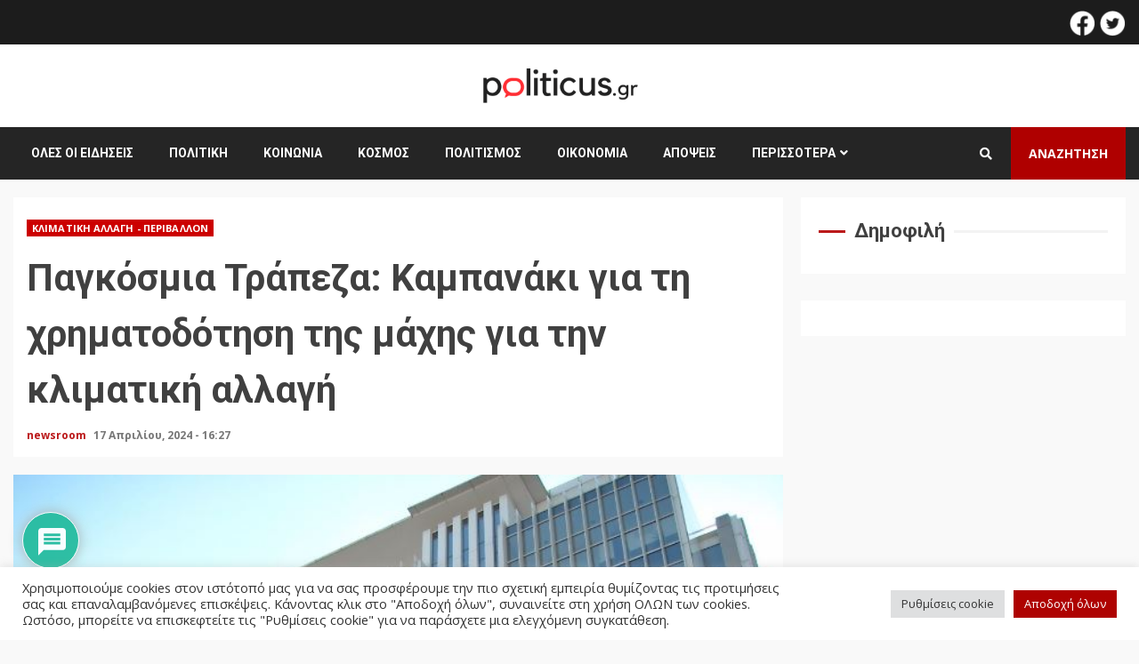

--- FILE ---
content_type: text/html; charset=UTF-8
request_url: https://politicus.gr/2592719/pagkosmia-trapeza-kabanaki-gia-ti-chrimatodotisi-tis-machis-gia-tin-klimatiki-allagi/
body_size: 35431
content:
<!doctype html>
<html lang="el" prefix="og: http://ogp.me/ns# fb: http://ogp.me/ns/fb#">
<head>
    <meta charset="UTF-8">
    <meta name="viewport" content="width=device-width, initial-scale=1">
    <link rel="profile" href="https://gmpg.org/xfn/11">

    <meta name='robots' content='index, follow, max-image-preview:large, max-snippet:-1, max-video-preview:-1' />

	<!-- This site is optimized with the Yoast SEO plugin v20.9 - https://yoast.com/wordpress/plugins/seo/ -->
	<title>Παγκόσμια Τράπεζα: Καμπανάκι για τη χρηματοδότηση της μάχης για την κλιματική αλλαγή | Politicus.gr</title>
	<link rel="canonical" href="https://politicus.gr/2592719/pagkosmia-trapeza-kabanaki-gia-ti-chrimatodotisi-tis-machis-gia-tin-klimatiki-allagi/" />
	<meta name="twitter:card" content="summary_large_image" />
	<meta name="twitter:title" content="Παγκόσμια Τράπεζα: Καμπανάκι για τη χρηματοδότηση της μάχης για την κλιματική αλλαγή | Politicus.gr" />
	<meta name="twitter:description" content="Χρηματοπιστωτικοί τιτάνες από όλο τον κόσμο θα βρεθούν στην Ουάσινγκτον για μια εαρινή συνάντηση που είναι έτοιμη να" />
	<meta name="twitter:image" content="https://politicus.gr/wp-content/uploads/2024/04/world-bank.jpg" />
	<meta name="twitter:creator" content="@politicus_gr" />
	<meta name="twitter:site" content="@politicus_gr" />
	<meta name="twitter:label1" content="Συντάχθηκε από" />
	<meta name="twitter:data1" content="newsroom" />
	<script type="application/ld+json" class="yoast-schema-graph">{"@context":"https://schema.org","@graph":[{"@type":"NewsArticle","@id":"https://politicus.gr/2592719/pagkosmia-trapeza-kabanaki-gia-ti-chrimatodotisi-tis-machis-gia-tin-klimatiki-allagi/#article","isPartOf":{"@id":"https://politicus.gr/2592719/pagkosmia-trapeza-kabanaki-gia-ti-chrimatodotisi-tis-machis-gia-tin-klimatiki-allagi/"},"author":{"name":"newsroom","@id":"https://politicus.gr/#/schema/person/1905fd481ee133be243e351d74acec84"},"headline":"Παγκόσμια Τράπεζα: Καμπανάκι για τη χρηματοδότηση της μάχης για την κλιματική αλλαγή","datePublished":"2024-04-17T13:27:54+00:00","dateModified":"2024-04-17T13:27:58+00:00","mainEntityOfPage":{"@id":"https://politicus.gr/2592719/pagkosmia-trapeza-kabanaki-gia-ti-chrimatodotisi-tis-machis-gia-tin-klimatiki-allagi/"},"wordCount":28,"commentCount":0,"publisher":{"@id":"https://politicus.gr/#organization"},"image":{"@id":"https://politicus.gr/2592719/pagkosmia-trapeza-kabanaki-gia-ti-chrimatodotisi-tis-machis-gia-tin-klimatiki-allagi/#primaryimage"},"thumbnailUrl":"https://politicus.gr/wp-content/uploads/2024/04/world-bank.jpg","keywords":["ESG","Παγκόσμια Τράπεζα"],"articleSection":["Κλιματική αλλαγή - Περιβάλλον"],"inLanguage":"el","potentialAction":[{"@type":"CommentAction","name":"Comment","target":["https://politicus.gr/2592719/pagkosmia-trapeza-kabanaki-gia-ti-chrimatodotisi-tis-machis-gia-tin-klimatiki-allagi/#respond"]}]},{"@type":"WebPage","@id":"https://politicus.gr/2592719/pagkosmia-trapeza-kabanaki-gia-ti-chrimatodotisi-tis-machis-gia-tin-klimatiki-allagi/","url":"https://politicus.gr/2592719/pagkosmia-trapeza-kabanaki-gia-ti-chrimatodotisi-tis-machis-gia-tin-klimatiki-allagi/","name":"Παγκόσμια Τράπεζα: Καμπανάκι για τη χρηματοδότηση της μάχης για την κλιματική αλλαγή | Politicus.gr","isPartOf":{"@id":"https://politicus.gr/#website"},"primaryImageOfPage":{"@id":"https://politicus.gr/2592719/pagkosmia-trapeza-kabanaki-gia-ti-chrimatodotisi-tis-machis-gia-tin-klimatiki-allagi/#primaryimage"},"image":{"@id":"https://politicus.gr/2592719/pagkosmia-trapeza-kabanaki-gia-ti-chrimatodotisi-tis-machis-gia-tin-klimatiki-allagi/#primaryimage"},"thumbnailUrl":"https://politicus.gr/wp-content/uploads/2024/04/world-bank.jpg","datePublished":"2024-04-17T13:27:54+00:00","dateModified":"2024-04-17T13:27:58+00:00","breadcrumb":{"@id":"https://politicus.gr/2592719/pagkosmia-trapeza-kabanaki-gia-ti-chrimatodotisi-tis-machis-gia-tin-klimatiki-allagi/#breadcrumb"},"inLanguage":"el","potentialAction":[{"@type":"ReadAction","target":["https://politicus.gr/2592719/pagkosmia-trapeza-kabanaki-gia-ti-chrimatodotisi-tis-machis-gia-tin-klimatiki-allagi/"]}]},{"@type":"ImageObject","inLanguage":"el","@id":"https://politicus.gr/2592719/pagkosmia-trapeza-kabanaki-gia-ti-chrimatodotisi-tis-machis-gia-tin-klimatiki-allagi/#primaryimage","url":"https://politicus.gr/wp-content/uploads/2024/04/world-bank.jpg","contentUrl":"https://politicus.gr/wp-content/uploads/2024/04/world-bank.jpg","width":678,"height":667},{"@type":"BreadcrumbList","@id":"https://politicus.gr/2592719/pagkosmia-trapeza-kabanaki-gia-ti-chrimatodotisi-tis-machis-gia-tin-klimatiki-allagi/#breadcrumb","itemListElement":[{"@type":"ListItem","position":1,"name":"Αρχική","item":"https://politicus.gr/"},{"@type":"ListItem","position":2,"name":"Ροή Ειδήσεων","item":"https://politicus.gr/%cf%81%ce%bf%ce%ae-%ce%b5%ce%b9%ce%b4%ce%ae%cf%83%ce%b5%cf%89%ce%bd/"},{"@type":"ListItem","position":3,"name":"Παγκόσμια Τράπεζα: Καμπανάκι για τη χρηματοδότηση της μάχης για την κλιματική αλλαγή"}]},{"@type":"WebSite","@id":"https://politicus.gr/#website","url":"https://politicus.gr/","name":"Politicus.gr","description":"Eνημέρωση - αναλύσεις - σχολιασμός: Πολιτική - Οικονομία - Κοινωνία - Τέχνη - Περιβάλλον","publisher":{"@id":"https://politicus.gr/#organization"},"potentialAction":[{"@type":"SearchAction","target":{"@type":"EntryPoint","urlTemplate":"https://politicus.gr/?s={search_term_string}"},"query-input":"required name=search_term_string"}],"inLanguage":"el"},{"@type":"Organization","@id":"https://politicus.gr/#organization","name":"Politicus","url":"https://politicus.gr/","logo":{"@type":"ImageObject","inLanguage":"el","@id":"https://politicus.gr/#/schema/logo/image/","url":"https://politicus.gr/wp-content/uploads/2022/03/politicus_logo_.png","contentUrl":"https://politicus.gr/wp-content/uploads/2022/03/politicus_logo_.png","width":1000,"height":300,"caption":"Politicus"},"image":{"@id":"https://politicus.gr/#/schema/logo/image/"},"sameAs":["https://www.facebook.com/Politicus-108662481666276","https://twitter.com/politicus_gr"]},{"@type":"Person","@id":"https://politicus.gr/#/schema/person/1905fd481ee133be243e351d74acec84","name":"newsroom","image":{"@type":"ImageObject","inLanguage":"el","@id":"https://politicus.gr/#/schema/person/image/","url":"https://secure.gravatar.com/avatar/daaff39e7b8258a00d59e1452bd15f5909c5731a63f11ab49a5c67303d513838?s=96&d=mm&r=g","contentUrl":"https://secure.gravatar.com/avatar/daaff39e7b8258a00d59e1452bd15f5909c5731a63f11ab49a5c67303d513838?s=96&d=mm&r=g","caption":"newsroom"},"url":"https://politicus.gr/author/newsroom1/"}]}</script>
	<!-- / Yoast SEO plugin. -->


<link rel="amphtml" href="https://politicus.gr/2592719/pagkosmia-trapeza-kabanaki-gia-ti-chrimatodotisi-tis-machis-gia-tin-klimatiki-allagi/amp/" /><meta name="generator" content="AMP for WP 1.0.86"/><link rel='dns-prefetch' href='//cdnjs.cloudflare.com' />
<link rel='dns-prefetch' href='//code.jquery.com' />
<link rel='dns-prefetch' href='//www.googletagmanager.com' />
<link rel='dns-prefetch' href='//fonts.googleapis.com' />
<link rel="alternate" type="application/rss+xml" title="Ροή RSS &raquo; Politicus.gr" href="https://politicus.gr/feed/" />
<link rel="alternate" type="application/rss+xml" title="Ροή Σχολίων &raquo; Politicus.gr" href="https://politicus.gr/comments/feed/" />
<link rel="alternate" type="application/rss+xml" title="Ροή Σχολίων Politicus.gr &raquo; Παγκόσμια Τράπεζα: Καμπανάκι για τη χρηματοδότηση της μάχης για την κλιματική αλλαγή" href="https://politicus.gr/2592719/pagkosmia-trapeza-kabanaki-gia-ti-chrimatodotisi-tis-machis-gia-tin-klimatiki-allagi/feed/" />
<link rel="alternate" title="oEmbed (JSON)" type="application/json+oembed" href="https://politicus.gr/wp-json/oembed/1.0/embed?url=https%3A%2F%2Fpoliticus.gr%2F2592719%2Fpagkosmia-trapeza-kabanaki-gia-ti-chrimatodotisi-tis-machis-gia-tin-klimatiki-allagi%2F" />
<link rel="alternate" title="oEmbed (XML)" type="text/xml+oembed" href="https://politicus.gr/wp-json/oembed/1.0/embed?url=https%3A%2F%2Fpoliticus.gr%2F2592719%2Fpagkosmia-trapeza-kabanaki-gia-ti-chrimatodotisi-tis-machis-gia-tin-klimatiki-allagi%2F&#038;format=xml" />
<style id='wp-img-auto-sizes-contain-inline-css' type='text/css'>
img:is([sizes=auto i],[sizes^="auto," i]){contain-intrinsic-size:3000px 1500px}
/*# sourceURL=wp-img-auto-sizes-contain-inline-css */
</style>
<link rel='stylesheet' id='dashicons-css' href='https://politicus.gr/wp-includes/css/dashicons.min.css?ver=6.9' type='text/css' media='all' />
<link rel='stylesheet' id='elusive-css' href='https://politicus.gr/wp-content/plugins/menu-icons/vendor/codeinwp/icon-picker/css/types/elusive.min.css?ver=2.0' type='text/css' media='all' />
<link rel='stylesheet' id='foundation-icons-css' href='https://politicus.gr/wp-content/plugins/menu-icons/vendor/codeinwp/icon-picker/css/types/foundation-icons.min.css?ver=3.0' type='text/css' media='all' />
<link rel='stylesheet' id='genericons-css' href='https://politicus.gr/wp-content/plugins/menu-icons/vendor/codeinwp/icon-picker/css/types/genericons.min.css?ver=3.4' type='text/css' media='all' />
<link rel='stylesheet' id='menu-icons-extra-css' href='https://politicus.gr/wp-content/plugins/menu-icons/css/extra.min.css?ver=0.13.5' type='text/css' media='all' />
<style id='wp-emoji-styles-inline-css' type='text/css'>

	img.wp-smiley, img.emoji {
		display: inline !important;
		border: none !important;
		box-shadow: none !important;
		height: 1em !important;
		width: 1em !important;
		margin: 0 0.07em !important;
		vertical-align: -0.1em !important;
		background: none !important;
		padding: 0 !important;
	}
/*# sourceURL=wp-emoji-styles-inline-css */
</style>
<link rel='stylesheet' id='wp-block-library-css' href='https://politicus.gr/wp-includes/css/dist/block-library/style.min.css?ver=6.9' type='text/css' media='all' />
<style id='global-styles-inline-css' type='text/css'>
:root{--wp--preset--aspect-ratio--square: 1;--wp--preset--aspect-ratio--4-3: 4/3;--wp--preset--aspect-ratio--3-4: 3/4;--wp--preset--aspect-ratio--3-2: 3/2;--wp--preset--aspect-ratio--2-3: 2/3;--wp--preset--aspect-ratio--16-9: 16/9;--wp--preset--aspect-ratio--9-16: 9/16;--wp--preset--color--black: #000000;--wp--preset--color--cyan-bluish-gray: #abb8c3;--wp--preset--color--white: #ffffff;--wp--preset--color--pale-pink: #f78da7;--wp--preset--color--vivid-red: #cf2e2e;--wp--preset--color--luminous-vivid-orange: #ff6900;--wp--preset--color--luminous-vivid-amber: #fcb900;--wp--preset--color--light-green-cyan: #7bdcb5;--wp--preset--color--vivid-green-cyan: #00d084;--wp--preset--color--pale-cyan-blue: #8ed1fc;--wp--preset--color--vivid-cyan-blue: #0693e3;--wp--preset--color--vivid-purple: #9b51e0;--wp--preset--gradient--vivid-cyan-blue-to-vivid-purple: linear-gradient(135deg,rgb(6,147,227) 0%,rgb(155,81,224) 100%);--wp--preset--gradient--light-green-cyan-to-vivid-green-cyan: linear-gradient(135deg,rgb(122,220,180) 0%,rgb(0,208,130) 100%);--wp--preset--gradient--luminous-vivid-amber-to-luminous-vivid-orange: linear-gradient(135deg,rgb(252,185,0) 0%,rgb(255,105,0) 100%);--wp--preset--gradient--luminous-vivid-orange-to-vivid-red: linear-gradient(135deg,rgb(255,105,0) 0%,rgb(207,46,46) 100%);--wp--preset--gradient--very-light-gray-to-cyan-bluish-gray: linear-gradient(135deg,rgb(238,238,238) 0%,rgb(169,184,195) 100%);--wp--preset--gradient--cool-to-warm-spectrum: linear-gradient(135deg,rgb(74,234,220) 0%,rgb(151,120,209) 20%,rgb(207,42,186) 40%,rgb(238,44,130) 60%,rgb(251,105,98) 80%,rgb(254,248,76) 100%);--wp--preset--gradient--blush-light-purple: linear-gradient(135deg,rgb(255,206,236) 0%,rgb(152,150,240) 100%);--wp--preset--gradient--blush-bordeaux: linear-gradient(135deg,rgb(254,205,165) 0%,rgb(254,45,45) 50%,rgb(107,0,62) 100%);--wp--preset--gradient--luminous-dusk: linear-gradient(135deg,rgb(255,203,112) 0%,rgb(199,81,192) 50%,rgb(65,88,208) 100%);--wp--preset--gradient--pale-ocean: linear-gradient(135deg,rgb(255,245,203) 0%,rgb(182,227,212) 50%,rgb(51,167,181) 100%);--wp--preset--gradient--electric-grass: linear-gradient(135deg,rgb(202,248,128) 0%,rgb(113,206,126) 100%);--wp--preset--gradient--midnight: linear-gradient(135deg,rgb(2,3,129) 0%,rgb(40,116,252) 100%);--wp--preset--font-size--small: 13px;--wp--preset--font-size--medium: 20px;--wp--preset--font-size--large: 36px;--wp--preset--font-size--x-large: 42px;--wp--preset--spacing--20: 0.44rem;--wp--preset--spacing--30: 0.67rem;--wp--preset--spacing--40: 1rem;--wp--preset--spacing--50: 1.5rem;--wp--preset--spacing--60: 2.25rem;--wp--preset--spacing--70: 3.38rem;--wp--preset--spacing--80: 5.06rem;--wp--preset--shadow--natural: 6px 6px 9px rgba(0, 0, 0, 0.2);--wp--preset--shadow--deep: 12px 12px 50px rgba(0, 0, 0, 0.4);--wp--preset--shadow--sharp: 6px 6px 0px rgba(0, 0, 0, 0.2);--wp--preset--shadow--outlined: 6px 6px 0px -3px rgb(255, 255, 255), 6px 6px rgb(0, 0, 0);--wp--preset--shadow--crisp: 6px 6px 0px rgb(0, 0, 0);}:where(.is-layout-flex){gap: 0.5em;}:where(.is-layout-grid){gap: 0.5em;}body .is-layout-flex{display: flex;}.is-layout-flex{flex-wrap: wrap;align-items: center;}.is-layout-flex > :is(*, div){margin: 0;}body .is-layout-grid{display: grid;}.is-layout-grid > :is(*, div){margin: 0;}:where(.wp-block-columns.is-layout-flex){gap: 2em;}:where(.wp-block-columns.is-layout-grid){gap: 2em;}:where(.wp-block-post-template.is-layout-flex){gap: 1.25em;}:where(.wp-block-post-template.is-layout-grid){gap: 1.25em;}.has-black-color{color: var(--wp--preset--color--black) !important;}.has-cyan-bluish-gray-color{color: var(--wp--preset--color--cyan-bluish-gray) !important;}.has-white-color{color: var(--wp--preset--color--white) !important;}.has-pale-pink-color{color: var(--wp--preset--color--pale-pink) !important;}.has-vivid-red-color{color: var(--wp--preset--color--vivid-red) !important;}.has-luminous-vivid-orange-color{color: var(--wp--preset--color--luminous-vivid-orange) !important;}.has-luminous-vivid-amber-color{color: var(--wp--preset--color--luminous-vivid-amber) !important;}.has-light-green-cyan-color{color: var(--wp--preset--color--light-green-cyan) !important;}.has-vivid-green-cyan-color{color: var(--wp--preset--color--vivid-green-cyan) !important;}.has-pale-cyan-blue-color{color: var(--wp--preset--color--pale-cyan-blue) !important;}.has-vivid-cyan-blue-color{color: var(--wp--preset--color--vivid-cyan-blue) !important;}.has-vivid-purple-color{color: var(--wp--preset--color--vivid-purple) !important;}.has-black-background-color{background-color: var(--wp--preset--color--black) !important;}.has-cyan-bluish-gray-background-color{background-color: var(--wp--preset--color--cyan-bluish-gray) !important;}.has-white-background-color{background-color: var(--wp--preset--color--white) !important;}.has-pale-pink-background-color{background-color: var(--wp--preset--color--pale-pink) !important;}.has-vivid-red-background-color{background-color: var(--wp--preset--color--vivid-red) !important;}.has-luminous-vivid-orange-background-color{background-color: var(--wp--preset--color--luminous-vivid-orange) !important;}.has-luminous-vivid-amber-background-color{background-color: var(--wp--preset--color--luminous-vivid-amber) !important;}.has-light-green-cyan-background-color{background-color: var(--wp--preset--color--light-green-cyan) !important;}.has-vivid-green-cyan-background-color{background-color: var(--wp--preset--color--vivid-green-cyan) !important;}.has-pale-cyan-blue-background-color{background-color: var(--wp--preset--color--pale-cyan-blue) !important;}.has-vivid-cyan-blue-background-color{background-color: var(--wp--preset--color--vivid-cyan-blue) !important;}.has-vivid-purple-background-color{background-color: var(--wp--preset--color--vivid-purple) !important;}.has-black-border-color{border-color: var(--wp--preset--color--black) !important;}.has-cyan-bluish-gray-border-color{border-color: var(--wp--preset--color--cyan-bluish-gray) !important;}.has-white-border-color{border-color: var(--wp--preset--color--white) !important;}.has-pale-pink-border-color{border-color: var(--wp--preset--color--pale-pink) !important;}.has-vivid-red-border-color{border-color: var(--wp--preset--color--vivid-red) !important;}.has-luminous-vivid-orange-border-color{border-color: var(--wp--preset--color--luminous-vivid-orange) !important;}.has-luminous-vivid-amber-border-color{border-color: var(--wp--preset--color--luminous-vivid-amber) !important;}.has-light-green-cyan-border-color{border-color: var(--wp--preset--color--light-green-cyan) !important;}.has-vivid-green-cyan-border-color{border-color: var(--wp--preset--color--vivid-green-cyan) !important;}.has-pale-cyan-blue-border-color{border-color: var(--wp--preset--color--pale-cyan-blue) !important;}.has-vivid-cyan-blue-border-color{border-color: var(--wp--preset--color--vivid-cyan-blue) !important;}.has-vivid-purple-border-color{border-color: var(--wp--preset--color--vivid-purple) !important;}.has-vivid-cyan-blue-to-vivid-purple-gradient-background{background: var(--wp--preset--gradient--vivid-cyan-blue-to-vivid-purple) !important;}.has-light-green-cyan-to-vivid-green-cyan-gradient-background{background: var(--wp--preset--gradient--light-green-cyan-to-vivid-green-cyan) !important;}.has-luminous-vivid-amber-to-luminous-vivid-orange-gradient-background{background: var(--wp--preset--gradient--luminous-vivid-amber-to-luminous-vivid-orange) !important;}.has-luminous-vivid-orange-to-vivid-red-gradient-background{background: var(--wp--preset--gradient--luminous-vivid-orange-to-vivid-red) !important;}.has-very-light-gray-to-cyan-bluish-gray-gradient-background{background: var(--wp--preset--gradient--very-light-gray-to-cyan-bluish-gray) !important;}.has-cool-to-warm-spectrum-gradient-background{background: var(--wp--preset--gradient--cool-to-warm-spectrum) !important;}.has-blush-light-purple-gradient-background{background: var(--wp--preset--gradient--blush-light-purple) !important;}.has-blush-bordeaux-gradient-background{background: var(--wp--preset--gradient--blush-bordeaux) !important;}.has-luminous-dusk-gradient-background{background: var(--wp--preset--gradient--luminous-dusk) !important;}.has-pale-ocean-gradient-background{background: var(--wp--preset--gradient--pale-ocean) !important;}.has-electric-grass-gradient-background{background: var(--wp--preset--gradient--electric-grass) !important;}.has-midnight-gradient-background{background: var(--wp--preset--gradient--midnight) !important;}.has-small-font-size{font-size: var(--wp--preset--font-size--small) !important;}.has-medium-font-size{font-size: var(--wp--preset--font-size--medium) !important;}.has-large-font-size{font-size: var(--wp--preset--font-size--large) !important;}.has-x-large-font-size{font-size: var(--wp--preset--font-size--x-large) !important;}
/*# sourceURL=global-styles-inline-css */
</style>

<style id='classic-theme-styles-inline-css' type='text/css'>
/*! This file is auto-generated */
.wp-block-button__link{color:#fff;background-color:#32373c;border-radius:9999px;box-shadow:none;text-decoration:none;padding:calc(.667em + 2px) calc(1.333em + 2px);font-size:1.125em}.wp-block-file__button{background:#32373c;color:#fff;text-decoration:none}
/*# sourceURL=/wp-includes/css/classic-themes.min.css */
</style>
<link rel='stylesheet' id='mediaelement-css' href='https://politicus.gr/wp-includes/js/mediaelement/mediaelementplayer-legacy.min.css?ver=4.2.17' type='text/css' media='all' />
<link rel='stylesheet' id='wp-mediaelement-css' href='https://politicus.gr/wp-includes/js/mediaelement/wp-mediaelement.min.css?ver=6.9' type='text/css' media='all' />
<link rel='stylesheet' id='view_editor_gutenberg_frontend_assets-css' href='https://politicus.gr/wp-content/plugins/wp-views/public/css/views-frontend.css?ver=3.6.7' type='text/css' media='all' />
<style id='view_editor_gutenberg_frontend_assets-inline-css' type='text/css'>
.wpv-sort-list-dropdown.wpv-sort-list-dropdown-style-default > span.wpv-sort-list,.wpv-sort-list-dropdown.wpv-sort-list-dropdown-style-default .wpv-sort-list-item {border-color: #cdcdcd;}.wpv-sort-list-dropdown.wpv-sort-list-dropdown-style-default .wpv-sort-list-item a {color: #444;background-color: #fff;}.wpv-sort-list-dropdown.wpv-sort-list-dropdown-style-default a:hover,.wpv-sort-list-dropdown.wpv-sort-list-dropdown-style-default a:focus {color: #000;background-color: #eee;}.wpv-sort-list-dropdown.wpv-sort-list-dropdown-style-default .wpv-sort-list-item.wpv-sort-list-current a {color: #000;background-color: #eee;}
.wpv-sort-list-dropdown.wpv-sort-list-dropdown-style-default > span.wpv-sort-list,.wpv-sort-list-dropdown.wpv-sort-list-dropdown-style-default .wpv-sort-list-item {border-color: #cdcdcd;}.wpv-sort-list-dropdown.wpv-sort-list-dropdown-style-default .wpv-sort-list-item a {color: #444;background-color: #fff;}.wpv-sort-list-dropdown.wpv-sort-list-dropdown-style-default a:hover,.wpv-sort-list-dropdown.wpv-sort-list-dropdown-style-default a:focus {color: #000;background-color: #eee;}.wpv-sort-list-dropdown.wpv-sort-list-dropdown-style-default .wpv-sort-list-item.wpv-sort-list-current a {color: #000;background-color: #eee;}.wpv-sort-list-dropdown.wpv-sort-list-dropdown-style-grey > span.wpv-sort-list,.wpv-sort-list-dropdown.wpv-sort-list-dropdown-style-grey .wpv-sort-list-item {border-color: #cdcdcd;}.wpv-sort-list-dropdown.wpv-sort-list-dropdown-style-grey .wpv-sort-list-item a {color: #444;background-color: #eeeeee;}.wpv-sort-list-dropdown.wpv-sort-list-dropdown-style-grey a:hover,.wpv-sort-list-dropdown.wpv-sort-list-dropdown-style-grey a:focus {color: #000;background-color: #e5e5e5;}.wpv-sort-list-dropdown.wpv-sort-list-dropdown-style-grey .wpv-sort-list-item.wpv-sort-list-current a {color: #000;background-color: #e5e5e5;}
.wpv-sort-list-dropdown.wpv-sort-list-dropdown-style-default > span.wpv-sort-list,.wpv-sort-list-dropdown.wpv-sort-list-dropdown-style-default .wpv-sort-list-item {border-color: #cdcdcd;}.wpv-sort-list-dropdown.wpv-sort-list-dropdown-style-default .wpv-sort-list-item a {color: #444;background-color: #fff;}.wpv-sort-list-dropdown.wpv-sort-list-dropdown-style-default a:hover,.wpv-sort-list-dropdown.wpv-sort-list-dropdown-style-default a:focus {color: #000;background-color: #eee;}.wpv-sort-list-dropdown.wpv-sort-list-dropdown-style-default .wpv-sort-list-item.wpv-sort-list-current a {color: #000;background-color: #eee;}.wpv-sort-list-dropdown.wpv-sort-list-dropdown-style-grey > span.wpv-sort-list,.wpv-sort-list-dropdown.wpv-sort-list-dropdown-style-grey .wpv-sort-list-item {border-color: #cdcdcd;}.wpv-sort-list-dropdown.wpv-sort-list-dropdown-style-grey .wpv-sort-list-item a {color: #444;background-color: #eeeeee;}.wpv-sort-list-dropdown.wpv-sort-list-dropdown-style-grey a:hover,.wpv-sort-list-dropdown.wpv-sort-list-dropdown-style-grey a:focus {color: #000;background-color: #e5e5e5;}.wpv-sort-list-dropdown.wpv-sort-list-dropdown-style-grey .wpv-sort-list-item.wpv-sort-list-current a {color: #000;background-color: #e5e5e5;}.wpv-sort-list-dropdown.wpv-sort-list-dropdown-style-blue > span.wpv-sort-list,.wpv-sort-list-dropdown.wpv-sort-list-dropdown-style-blue .wpv-sort-list-item {border-color: #0099cc;}.wpv-sort-list-dropdown.wpv-sort-list-dropdown-style-blue .wpv-sort-list-item a {color: #444;background-color: #cbddeb;}.wpv-sort-list-dropdown.wpv-sort-list-dropdown-style-blue a:hover,.wpv-sort-list-dropdown.wpv-sort-list-dropdown-style-blue a:focus {color: #000;background-color: #95bedd;}.wpv-sort-list-dropdown.wpv-sort-list-dropdown-style-blue .wpv-sort-list-item.wpv-sort-list-current a {color: #000;background-color: #95bedd;}
/*# sourceURL=view_editor_gutenberg_frontend_assets-inline-css */
</style>
<link rel='stylesheet' id='fontawesome-five-css-css' href='https://politicus.gr/wp-content/plugins/accesspress-social-counter/css/fontawesome-all.css?ver=1.9.2' type='text/css' media='all' />
<link rel='stylesheet' id='apsc-frontend-css-css' href='https://politicus.gr/wp-content/plugins/accesspress-social-counter/css/frontend.css?ver=1.9.2' type='text/css' media='all' />
<link rel='stylesheet' id='apss-font-awesome-five-css' href='https://politicus.gr/wp-content/plugins/accesspress-social-share/css/fontawesome-all.css?ver=4.5.6' type='text/css' media='all' />
<link rel='stylesheet' id='apss-frontend-css-css' href='https://politicus.gr/wp-content/plugins/accesspress-social-share/css/frontend.css?ver=4.5.6' type='text/css' media='all' />
<link rel='stylesheet' id='apss-font-opensans-css' href='//fonts.googleapis.com/css?family=Open+Sans&#038;ver=6.9' type='text/css' media='all' />
<link rel='stylesheet' id='cookie-law-info-css' href='https://politicus.gr/wp-content/plugins/cookie-law-info/legacy/public/css/cookie-law-info-public.css?ver=3.0.9' type='text/css' media='all' />
<link rel='stylesheet' id='cookie-law-info-gdpr-css' href='https://politicus.gr/wp-content/plugins/cookie-law-info/legacy/public/css/cookie-law-info-gdpr.css?ver=3.0.9' type='text/css' media='all' />
<link rel='stylesheet' id='wpdiscuz-frontend-css-css' href='https://politicus.gr/wp-content/plugins/wpdiscuz/themes/default/style.css?ver=7.6.1' type='text/css' media='all' />
<style id='wpdiscuz-frontend-css-inline-css' type='text/css'>
 #wpdcom .wpd-blog-administrator .wpd-comment-label{color:#ffffff;background-color:#00B38F;border:none}#wpdcom .wpd-blog-administrator .wpd-comment-author, #wpdcom .wpd-blog-administrator .wpd-comment-author a{color:#00B38F}#wpdcom.wpd-layout-1 .wpd-comment .wpd-blog-administrator .wpd-avatar img{border-color:#00B38F}#wpdcom.wpd-layout-2 .wpd-comment.wpd-reply .wpd-comment-wrap.wpd-blog-administrator{border-left:3px solid #00B38F}#wpdcom.wpd-layout-2 .wpd-comment .wpd-blog-administrator .wpd-avatar img{border-bottom-color:#00B38F}#wpdcom.wpd-layout-3 .wpd-blog-administrator .wpd-comment-subheader{border-top:1px dashed #00B38F}#wpdcom.wpd-layout-3 .wpd-reply .wpd-blog-administrator .wpd-comment-right{border-left:1px solid #00B38F}#wpdcom .wpd-blog-editor .wpd-comment-label{color:#ffffff;background-color:#00B38F;border:none}#wpdcom .wpd-blog-editor .wpd-comment-author, #wpdcom .wpd-blog-editor .wpd-comment-author a{color:#00B38F}#wpdcom.wpd-layout-1 .wpd-comment .wpd-blog-editor .wpd-avatar img{border-color:#00B38F}#wpdcom.wpd-layout-2 .wpd-comment.wpd-reply .wpd-comment-wrap.wpd-blog-editor{border-left:3px solid #00B38F}#wpdcom.wpd-layout-2 .wpd-comment .wpd-blog-editor .wpd-avatar img{border-bottom-color:#00B38F}#wpdcom.wpd-layout-3 .wpd-blog-editor .wpd-comment-subheader{border-top:1px dashed #00B38F}#wpdcom.wpd-layout-3 .wpd-reply .wpd-blog-editor .wpd-comment-right{border-left:1px solid #00B38F}#wpdcom .wpd-blog-author .wpd-comment-label{color:#ffffff;background-color:#00B38F;border:none}#wpdcom .wpd-blog-author .wpd-comment-author, #wpdcom .wpd-blog-author .wpd-comment-author a{color:#00B38F}#wpdcom.wpd-layout-1 .wpd-comment .wpd-blog-author .wpd-avatar img{border-color:#00B38F}#wpdcom.wpd-layout-2 .wpd-comment .wpd-blog-author .wpd-avatar img{border-bottom-color:#00B38F}#wpdcom.wpd-layout-3 .wpd-blog-author .wpd-comment-subheader{border-top:1px dashed #00B38F}#wpdcom.wpd-layout-3 .wpd-reply .wpd-blog-author .wpd-comment-right{border-left:1px solid #00B38F}#wpdcom .wpd-blog-contributor .wpd-comment-label{color:#ffffff;background-color:#00B38F;border:none}#wpdcom .wpd-blog-contributor .wpd-comment-author, #wpdcom .wpd-blog-contributor .wpd-comment-author a{color:#00B38F}#wpdcom.wpd-layout-1 .wpd-comment .wpd-blog-contributor .wpd-avatar img{border-color:#00B38F}#wpdcom.wpd-layout-2 .wpd-comment .wpd-blog-contributor .wpd-avatar img{border-bottom-color:#00B38F}#wpdcom.wpd-layout-3 .wpd-blog-contributor .wpd-comment-subheader{border-top:1px dashed #00B38F}#wpdcom.wpd-layout-3 .wpd-reply .wpd-blog-contributor .wpd-comment-right{border-left:1px solid #00B38F}#wpdcom .wpd-blog-subscriber .wpd-comment-label{color:#ffffff;background-color:#00B38F;border:none}#wpdcom .wpd-blog-subscriber .wpd-comment-author, #wpdcom .wpd-blog-subscriber .wpd-comment-author a{color:#00B38F}#wpdcom.wpd-layout-2 .wpd-comment .wpd-blog-subscriber .wpd-avatar img{border-bottom-color:#00B38F}#wpdcom.wpd-layout-3 .wpd-blog-subscriber .wpd-comment-subheader{border-top:1px dashed #00B38F}#wpdcom .wpd-blog-jreditor .wpd-comment-label{color:#ffffff;background-color:#00B38F;border:none}#wpdcom .wpd-blog-jreditor .wpd-comment-author, #wpdcom .wpd-blog-jreditor .wpd-comment-author a{color:#00B38F}#wpdcom.wpd-layout-1 .wpd-comment .wpd-blog-jreditor .wpd-avatar img{border-color:#00B38F}#wpdcom.wpd-layout-2 .wpd-comment .wpd-blog-jreditor .wpd-avatar img{border-bottom-color:#00B38F}#wpdcom.wpd-layout-3 .wpd-blog-jreditor .wpd-comment-subheader{border-top:1px dashed #00B38F}#wpdcom.wpd-layout-3 .wpd-reply .wpd-blog-jreditor .wpd-comment-right{border-left:1px solid #00B38F}#wpdcom .wpd-blog-wpseo_manager .wpd-comment-label{color:#ffffff;background-color:#00B38F;border:none}#wpdcom .wpd-blog-wpseo_manager .wpd-comment-author, #wpdcom .wpd-blog-wpseo_manager .wpd-comment-author a{color:#00B38F}#wpdcom.wpd-layout-1 .wpd-comment .wpd-blog-wpseo_manager .wpd-avatar img{border-color:#00B38F}#wpdcom.wpd-layout-2 .wpd-comment .wpd-blog-wpseo_manager .wpd-avatar img{border-bottom-color:#00B38F}#wpdcom.wpd-layout-3 .wpd-blog-wpseo_manager .wpd-comment-subheader{border-top:1px dashed #00B38F}#wpdcom.wpd-layout-3 .wpd-reply .wpd-blog-wpseo_manager .wpd-comment-right{border-left:1px solid #00B38F}#wpdcom .wpd-blog-wpseo_editor .wpd-comment-label{color:#ffffff;background-color:#00B38F;border:none}#wpdcom .wpd-blog-wpseo_editor .wpd-comment-author, #wpdcom .wpd-blog-wpseo_editor .wpd-comment-author a{color:#00B38F}#wpdcom.wpd-layout-1 .wpd-comment .wpd-blog-wpseo_editor .wpd-avatar img{border-color:#00B38F}#wpdcom.wpd-layout-2 .wpd-comment .wpd-blog-wpseo_editor .wpd-avatar img{border-bottom-color:#00B38F}#wpdcom.wpd-layout-3 .wpd-blog-wpseo_editor .wpd-comment-subheader{border-top:1px dashed #00B38F}#wpdcom.wpd-layout-3 .wpd-reply .wpd-blog-wpseo_editor .wpd-comment-right{border-left:1px solid #00B38F}#wpdcom .wpd-blog-post_author .wpd-comment-label{color:#ffffff;background-color:#00B38F;border:none}#wpdcom .wpd-blog-post_author .wpd-comment-author, #wpdcom .wpd-blog-post_author .wpd-comment-author a{color:#00B38F}#wpdcom .wpd-blog-post_author .wpd-avatar img{border-color:#00B38F}#wpdcom.wpd-layout-1 .wpd-comment .wpd-blog-post_author .wpd-avatar img{border-color:#00B38F}#wpdcom.wpd-layout-2 .wpd-comment.wpd-reply .wpd-comment-wrap.wpd-blog-post_author{border-left:3px solid #00B38F}#wpdcom.wpd-layout-2 .wpd-comment .wpd-blog-post_author .wpd-avatar img{border-bottom-color:#00B38F}#wpdcom.wpd-layout-3 .wpd-blog-post_author .wpd-comment-subheader{border-top:1px dashed #00B38F}#wpdcom.wpd-layout-3 .wpd-reply .wpd-blog-post_author .wpd-comment-right{border-left:1px solid #00B38F}#wpdcom .wpd-blog-guest .wpd-comment-label{color:#ffffff;background-color:#00B38F;border:none}#wpdcom .wpd-blog-guest .wpd-comment-author, #wpdcom .wpd-blog-guest .wpd-comment-author a{color:#00B38F}#wpdcom.wpd-layout-3 .wpd-blog-guest .wpd-comment-subheader{border-top:1px dashed #00B38F}#comments, #respond, .comments-area, #wpdcom{}#wpdcom .ql-editor > *{color:#777777}#wpdcom .ql-editor::before{}#wpdcom .ql-toolbar{border:1px solid #DDDDDD;border-top:none}#wpdcom .ql-container{border:1px solid #DDDDDD;border-bottom:none}#wpdcom .wpd-form-row .wpdiscuz-item input[type="text"], #wpdcom .wpd-form-row .wpdiscuz-item input[type="email"], #wpdcom .wpd-form-row .wpdiscuz-item input[type="url"], #wpdcom .wpd-form-row .wpdiscuz-item input[type="color"], #wpdcom .wpd-form-row .wpdiscuz-item input[type="date"], #wpdcom .wpd-form-row .wpdiscuz-item input[type="datetime"], #wpdcom .wpd-form-row .wpdiscuz-item input[type="datetime-local"], #wpdcom .wpd-form-row .wpdiscuz-item input[type="month"], #wpdcom .wpd-form-row .wpdiscuz-item input[type="number"], #wpdcom .wpd-form-row .wpdiscuz-item input[type="time"], #wpdcom textarea, #wpdcom select{border:1px solid #DDDDDD;color:#777777}#wpdcom .wpd-form-row .wpdiscuz-item textarea{border:1px solid #DDDDDD}#wpdcom input::placeholder, #wpdcom textarea::placeholder, #wpdcom input::-moz-placeholder, #wpdcom textarea::-webkit-input-placeholder{}#wpdcom .wpd-comment-text{color:#777777}#wpdcom .wpd-thread-head .wpd-thread-info{border-bottom:2px solid #00B38F}#wpdcom .wpd-thread-head .wpd-thread-info.wpd-reviews-tab svg{fill:#00B38F}#wpdcom .wpd-thread-head .wpdiscuz-user-settings{border-bottom:2px solid #00B38F}#wpdcom .wpd-thread-head .wpdiscuz-user-settings:hover{color:#00B38F}#wpdcom .wpd-comment .wpd-follow-link:hover{color:#00B38F}#wpdcom .wpd-comment-status .wpd-sticky{color:#00B38F}#wpdcom .wpd-thread-filter .wpdf-active{color:#00B38F;border-bottom-color:#00B38F}#wpdcom .wpd-comment-info-bar{border:1px dashed #33c3a6;background:#e6f8f4}#wpdcom .wpd-comment-info-bar .wpd-current-view i{color:#00B38F}#wpdcom .wpd-filter-view-all:hover{background:#00B38F}#wpdcom .wpdiscuz-item .wpdiscuz-rating > label{color:#DDDDDD}#wpdcom .wpdiscuz-item .wpdiscuz-rating:not(:checked) > label:hover, .wpdiscuz-rating:not(:checked) > label:hover ~ label{}#wpdcom .wpdiscuz-item .wpdiscuz-rating > input ~ label:hover, #wpdcom .wpdiscuz-item .wpdiscuz-rating > input:not(:checked) ~ label:hover ~ label, #wpdcom .wpdiscuz-item .wpdiscuz-rating > input:not(:checked) ~ label:hover ~ label{color:#FFED85}#wpdcom .wpdiscuz-item .wpdiscuz-rating > input:checked ~ label:hover, #wpdcom .wpdiscuz-item .wpdiscuz-rating > input:checked ~ label:hover, #wpdcom .wpdiscuz-item .wpdiscuz-rating > label:hover ~ input:checked ~ label, #wpdcom .wpdiscuz-item .wpdiscuz-rating > input:checked + label:hover ~ label, #wpdcom .wpdiscuz-item .wpdiscuz-rating > input:checked ~ label:hover ~ label, .wpd-custom-field .wcf-active-star, #wpdcom .wpdiscuz-item .wpdiscuz-rating > input:checked ~ label{color:#FFD700}#wpd-post-rating .wpd-rating-wrap .wpd-rating-stars svg .wpd-star{fill:#DDDDDD}#wpd-post-rating .wpd-rating-wrap .wpd-rating-stars svg .wpd-active{fill:#FFD700}#wpd-post-rating .wpd-rating-wrap .wpd-rate-starts svg .wpd-star{fill:#DDDDDD}#wpd-post-rating .wpd-rating-wrap .wpd-rate-starts:hover svg .wpd-star{fill:#FFED85}#wpd-post-rating.wpd-not-rated .wpd-rating-wrap .wpd-rate-starts svg:hover ~ svg .wpd-star{fill:#DDDDDD}.wpdiscuz-post-rating-wrap .wpd-rating .wpd-rating-wrap .wpd-rating-stars svg .wpd-star{fill:#DDDDDD}.wpdiscuz-post-rating-wrap .wpd-rating .wpd-rating-wrap .wpd-rating-stars svg .wpd-active{fill:#FFD700}#wpdcom .wpd-comment .wpd-follow-active{color:#ff7a00}#wpdcom .page-numbers{color:#555;border:#555 1px solid}#wpdcom span.current{background:#555}#wpdcom.wpd-layout-1 .wpd-new-loaded-comment > .wpd-comment-wrap > .wpd-comment-right{background:#FFFAD6}#wpdcom.wpd-layout-2 .wpd-new-loaded-comment.wpd-comment > .wpd-comment-wrap > .wpd-comment-right{background:#FFFAD6}#wpdcom.wpd-layout-2 .wpd-new-loaded-comment.wpd-comment.wpd-reply > .wpd-comment-wrap > .wpd-comment-right{background:transparent}#wpdcom.wpd-layout-2 .wpd-new-loaded-comment.wpd-comment.wpd-reply > .wpd-comment-wrap{background:#FFFAD6}#wpdcom.wpd-layout-3 .wpd-new-loaded-comment.wpd-comment > .wpd-comment-wrap > .wpd-comment-right{background:#FFFAD6}#wpdcom .wpd-follow:hover i, #wpdcom .wpd-unfollow:hover i, #wpdcom .wpd-comment .wpd-follow-active:hover i{color:#00B38F}#wpdcom .wpdiscuz-readmore{cursor:pointer;color:#00B38F}.wpd-custom-field .wcf-pasiv-star, #wpcomm .wpdiscuz-item .wpdiscuz-rating > label{color:#DDDDDD}.wpd-wrapper .wpd-list-item.wpd-active{border-top:3px solid #00B38F}#wpdcom.wpd-layout-2 .wpd-comment.wpd-reply.wpd-unapproved-comment .wpd-comment-wrap{border-left:3px solid #FFFAD6}#wpdcom.wpd-layout-3 .wpd-comment.wpd-reply.wpd-unapproved-comment .wpd-comment-right{border-left:1px solid #FFFAD6}#wpdcom .wpd-prim-button{background-color:#07B290;color:#FFFFFF}#wpdcom .wpd_label__check i.wpdicon-on{color:#07B290;border:1px solid #83d9c8}#wpd-bubble-wrapper #wpd-bubble-all-comments-count{color:#1DB99A}#wpd-bubble-wrapper > div{background-color:#1DB99A}#wpd-bubble-wrapper > #wpd-bubble #wpd-bubble-add-message{background-color:#1DB99A}#wpd-bubble-wrapper > #wpd-bubble #wpd-bubble-add-message::before{border-left-color:#1DB99A;border-right-color:#1DB99A}#wpd-bubble-wrapper.wpd-right-corner > #wpd-bubble #wpd-bubble-add-message::before{border-left-color:#1DB99A;border-right-color:#1DB99A}.wpd-inline-icon-wrapper path.wpd-inline-icon-first{fill:#1DB99A}.wpd-inline-icon-count{background-color:#1DB99A}.wpd-inline-icon-count::before{border-right-color:#1DB99A}.wpd-inline-form-wrapper::before{border-bottom-color:#1DB99A}.wpd-inline-form-question{background-color:#1DB99A}.wpd-inline-form{background-color:#1DB99A}.wpd-last-inline-comments-wrapper{border-color:#1DB99A}.wpd-last-inline-comments-wrapper::before{border-bottom-color:#1DB99A}.wpd-last-inline-comments-wrapper .wpd-view-all-inline-comments{background:#1DB99A}.wpd-last-inline-comments-wrapper .wpd-view-all-inline-comments:hover,.wpd-last-inline-comments-wrapper .wpd-view-all-inline-comments:active,.wpd-last-inline-comments-wrapper .wpd-view-all-inline-comments:focus{background-color:#1DB99A}#wpdcom .ql-snow .ql-tooltip[data-mode="link"]::before{content:"Enter link:"}#wpdcom .ql-snow .ql-tooltip.ql-editing a.ql-action::after{content:"Save"}.comments-area{width:auto}
/*# sourceURL=wpdiscuz-frontend-css-inline-css */
</style>
<link rel='stylesheet' id='wpdiscuz-fa-css' href='https://politicus.gr/wp-content/plugins/wpdiscuz/assets/third-party/font-awesome-5.13.0/css/fa.min.css?ver=7.6.1' type='text/css' media='all' />
<link rel='stylesheet' id='wpdiscuz-combo-css-css' href='https://politicus.gr/wp-content/plugins/wpdiscuz/assets/css/wpdiscuz-combo.min.css?ver=6.9' type='text/css' media='all' />
<link rel='stylesheet' id='bootstrap-css' href='https://politicus.gr/wp-content/themes/kreeti/assets/bootstrap/css/bootstrap.min.css?ver=6.9' type='text/css' media='all' />
<link rel='stylesheet' id='slick-css-css' href='https://politicus.gr/wp-content/themes/kreeti/assets/slick/css/slick.min.css?ver=6.9' type='text/css' media='all' />
<link rel='stylesheet' id='sidr-css' href='https://politicus.gr/wp-content/themes/kreeti/assets/sidr/css/jquery.sidr.dark.css?ver=6.9' type='text/css' media='all' />
<link rel='stylesheet' id='chld_thm_cfg_parent-css' href='https://politicus.gr/wp-content/themes/kreeti/style.css?ver=6.9' type='text/css' media='all' />
<link rel='stylesheet' id='font-awesome-v4shim-css' href='https://politicus.gr/wp-content/plugins/wp-views/vendor/toolset/toolset-common/res/lib/font-awesome/css/v4-shims.css?ver=5.13.0' type='text/css' media='screen' />
<link rel='stylesheet' id='font-awesome-css' href='https://politicus.gr/wp-content/plugins/wp-views/vendor/toolset/toolset-common/res/lib/font-awesome/css/all.css?ver=5.13.0' type='text/css' media='screen' />
<link rel='stylesheet' id='magnific-popup-css' href='https://politicus.gr/wp-content/themes/kreeti/assets/magnific-popup/magnific-popup.css?ver=6.9' type='text/css' media='all' />
<link rel='stylesheet' id='owl-style-min-css' href='https://cdnjs.cloudflare.com/ajax/libs/OwlCarousel2/2.3.4/assets/owl.carousel.min.css?ver=6.9' type='text/css' media='all' />
<link rel='stylesheet' id='owl-style-def-css' href='https://cdnjs.cloudflare.com/ajax/libs/OwlCarousel2/2.3.4/assets/owl.theme.default.min.css?ver=6.9' type='text/css' media='all' />
<link rel='stylesheet' id='mCustomScrollbar-css' href='https://cdnjs.cloudflare.com/ajax/libs/malihu-custom-scrollbar-plugin/3.1.5/jquery.mCustomScrollbar.css?ver=6.9' type='text/css' media='all' />
<link rel='stylesheet' id='kreeti-google-fonts-css' href='https://fonts.googleapis.com/css?family=Roboto:100,300,400,500,700|Open%20Sans:400,400italic,600,700|Roboto:100,300,400,500,700&#038;subset=latin,latin-ext' type='text/css' media='all' />
<link rel='stylesheet' id='kreeti-style-css' href='https://politicus.gr/wp-content/themes/kreeti-child/style.css?ver=6.9' type='text/css' media='all' />
<style id='kreeti-style-inline-css' type='text/css'>


                    
            body.aft-default-mode .kreeti-header .top-header{
            background-color: #1c1c1c;
            }

        
        
            body.aft-default-mode .kreeti-header.header-layout-centered .search-icon:visited,
            body.aft-default-mode .kreeti-header.header-layout-centered .search-icon:hover,
            body.aft-default-mode .kreeti-header.header-layout-centered .search-icon:focus,
            body.aft-default-mode .kreeti-header.header-layout-centered .search-icon:active,
            body.aft-default-mode .kreeti-header.header-layout-centered .search-icon,
            body.aft-default-mode .kreeti-header .date-bar-left,
            body.aft-default-mode .kreeti-header .top-header{
            color: #ffffff;
            }

            body.aft-default-mode .header-layout-compressed-full .offcanvas-menu span,
            body.aft-default-mode .header-layout-centered .offcanvas-menu span{
            background-color: #ffffff;
            }

            body.aft-default-mode .kreeti-header .aft-small-social-menu ul li a{
            color: #ffffff !important;
            }

        
                    body.aft-default-mode .main-navigation .menu .menu-mobile li a,
            body.aft-default-mode .author-links a,
            body.aft-default-mode .main-navigation ul.children li a,
            body.aft-default-mode .nav-links a,
            body.aft-default-mode .insta-feed-head a,
            body.aft-default-mode .site-footer .insta-feed-head a,
            body.aft-default-mode .main-navigation ul .sub-menu li a,
            body.aft-default-mode .read-details .entry-meta span,
            body.aft-default-mode .aft-comment-view-share > span > a,
            body.aft-default-mode h4.af-author-display-name,
            body.aft-default-mode #wp-calendar caption,
            body.aft-default-mode .wp-block-image figcaption,
            body.aft-default-mode ul.trail-items li a,
            .entry-content > [class*="wp-block-"] a:not(.has-text-color):hover,
            .entry-content > ol a:hover,
            .entry-content > ul a:hover,
            .entry-content > p a:hover,
            body.aft-default-mode #sidr,
            body.aft-default-mode {
                color: #4a4a4a;
            }
            .entry-content > [class*="wp-block-"] a:not(.has-text-color):hover,
            .entry-content > ol a:hover,
            .entry-content > ul a:hover,
            .entry-content > p a:hover{
                border-color: #4a4a4a;
            }
            @media only screen and (max-width: 992px){
                body.aft-default-mode .main-navigation .menu .menu-mobile li a i:before, .main-navigation .menu .menu-mobile li a i:after {
                background-color: #4a4a4a;
                }
            }

        
                    body.aft-default-mode.woocommerce span.onsale,
            body.aft-dark-mode input[type="button"],
            body.aft-dark-mode input[type="reset"],
            body.aft-dark-mode input[type="submit"],
            body.aft-dark-mode .inner-suscribe input[type=submit],
            body.aft-default-mode input[type="button"],
            body.aft-default-mode input[type="reset"],
            body.aft-default-mode input[type="submit"],
            body.aft-default-mode .inner-suscribe input[type=submit],
            body .af-post-format i,
            body .btn-style1 a:visited,
            body .btn-style1 a,
            body .kreeti-pagination .nav-links .page-numbers.current,
            body #scroll-up,
            body article.sticky .read-single:before,
            .aft-readmore-wrapper a.aft-readmore:hover,
            body.widget-title-border-center .widget-title .heading-line-before,
            body.widget-title-border-bottom .header-after1 .heading-line-after,
            body.widget-title-border-bottom .widget-title .heading-line-after,
            .aft-trending-posts .read-img .trending-no,
            body .trending-posts-vertical .trending-no{
            background-color: #bb191a;
            }

            body.aft-dark-mode.single span.tags-links a:hover,
            .kreeti-pagination .nav-links .page-numbers.current,
            .aft-readmore-wrapper a.aft-readmore:hover,
            p.awpa-more-posts a:hover{
            border-color: #bb191a;
            }

            #loader:before {
                border-top-color: #bb191a;
            }

            body .entry-content > [class*="wp-block-"] a:not(.has-text-color),
            body .entry-content > ul a,
            body .entry-content > ol a,
            body .entry-content > p a ,
            body p.logged-in-as,
            a,  a:visited,  a:hover,  a:focus,  a:active,
            body.aft-default-mode .author-links a,
            body.aft-default-mode .tagcloud a:hover,
            body.aft-default-mode.single span.tags-links a:hover,
            body.aft-default-mode p.awpa-more-posts a:hover,
            body.aft-default-mode p.awpa-website a:hover ,
            body.aft-default-mode .aft-popular-taxonomies-lists ul li a:hover,
            body.aft-default-mode .banner-exclusive-posts-wrapper a:hover,
            body.aft-default-mode .banner-exclusive-posts-wrapper a:visited:hover,
            body.aft-default-mode .wp-post-author-meta h4 a,
            body.aft-default-mode .widget ul.menu >li a:hover,
            body.aft-default-mode .widget > ul > li a:hover,
            body.aft-default-mode .nav-links a:hover,
            body.aft-default-mode .read-title h2 a:hover,
            body.aft-default-mode .read-title h4 a:hover,
            body.aft-default-mode ul.trail-items li a:hover,
            body.aft-default-mode .sidr-class-sidr-button-close,
            body.aft-dark-mode .author-links a,
            body.aft-dark-mode .tagcloud a:hover,
            body.aft-dark-mode.single span.tags-links a:hover,
            body.aft-dark-mode p.awpa-more-posts a:hover,
            body.aft-dark-mode p.awpa-website a:hover ,
            body.aft-dark-mode .aft-popular-taxonomies-lists ul li a:hover,
            body.aft-dark-mode .banner-exclusive-posts-wrapper a:hover,
            body.aft-dark-mode .banner-exclusive-posts-wrapper a:visited:hover,
            body.aft-dark-mode .wp-post-author-meta h4 a,
            body.aft-dark-mode .widget ul.menu >li a:hover,
            body.aft-dark-mode .widget > ul > li a:hover,
            body.aft-dark-mode .nav-links a:hover,
            body.aft-dark-mode .read-title h2 a:hover,
            body.aft-dark-mode .read-title h4 a:hover,
            body.aft-dark-mode ul.trail-items li a:hover,
            body.aft-default-mode .site-footer a:hover,
            body.aft-default-mode .site-footer .widget > ul > li a:hover,
            h2.comments-title,
            .comment-metadata a,
            .fn a,
            body.aft-dark-mode .sidr-class-sidr-button-close{
            color:#bb191a;
            transition: all 0.5s linear;
            }   

            @media only screen and (min-width: 992px){
                body.aft-default-mode .kreeti-header .main-navigation .menu-desktop > ul > li:hover > a:before,
                body.aft-default-mode .kreeti-header .main-navigation .menu-desktop > ul > li.current-menu-item > a:before {
                background-color: #bb191a;
                }
            }
        
        
            #wp-calendar tbody td a,
            body.aft-dark-mode #wp-calendar tbody td#today,
            body.aft-default-mode #wp-calendar tbody td#today,
            body .entry-content > [class*="wp-block-"] a:not(.has-text-color),
            body .entry-content > ul a, body .entry-content > ul a:visited,
            body .entry-content > ol a, body .entry-content > ol a:visited,
            body .entry-content > p a, body .entry-content > p a:visited
            {
            color: #bb191a;
            }

            body.single span.tags-links a:hover,
            body .entry-content > [class*="wp-block-"] a:not(.has-text-color),
            body .entry-content > ul a, body .entry-content > ul a:visited,
            body .entry-content > ol a, body .entry-content > ol a:visited,
            body .entry-content > p a, body .entry-content > p a:visited{
            border-color: #bb191a;
            }

            @media only screen and (min-width: 992px){
                .main-navigation .menu-desktop > li.current-menu-item,
                .main-navigation .menu-desktop > ul > li.current-menu-item,
                .main-navigation .menu-desktop > li:hover,
                .main-navigation .menu-desktop > ul > li:hover {
                    background-color: #bb191a;
                }
            }
        
        
            body.aft-default-mode button,
            body.aft-default-mode input[type="button"],
            body.aft-default-mode input[type="reset"],
            body.aft-default-mode input[type="submit"],
            body.aft-dark-mode button,
            body.aft-dark-mode input[type="button"],
            body.aft-dark-mode input[type="reset"],
            body.aft-dark-mode input[type="submit"],
            .aft-trending-posts .read-img .trending-no,
            body .trending-posts-vertical .trending-no,
            body.aft-dark-mode .btn-style1 a,
            body.aft-default-mode .btn-style1 a,
            body.aft-dark-mode #scroll-up ,
            body.aft-default-mode #scroll-up {
            color: #ffffff;
            }

            @media only screen and (min-width: 992px){
                .main-navigation .menu-desktop > li.current-menu-item a,
                .main-navigation .menu-desktop > ul > li.current-menu-item a,
                .main-navigation .menu-desktop > li:hover a,
                .main-navigation .menu-desktop > ul > li:hover a{
                    color: #ffffff;
                }
            }

        
        
            body.aft-default-mode .af-main-banner-prime-news .container-wrapper .af-sec-post,  
            body.aft-default-mode .kreeti_author_info_widget .aft-small-social-menu ul li a,  
            body.aft-default-mode .insta-feed-head a,
            body.aft-default-mode .main-navigation .menu .menu-mobile,
            body.single.aft-default-mode .entry-content-wrap.social-after-title .aft-social-share,
            body.single.aft-default-mode .entry-content-wrap.social-after-content .aft-social-share,
            body.aft-default-mode #comments.comments-area,
            body.aft-default-mode .aft-post-excerpt-and-meta.color-pad,
            body.aft-default-mode #secondary .widget-area.color-pad .widget,
            body.aft-default-mode .read-single .color-pad:not(.aft-post-excerpt-and-meta),
            body.aft-default-mode .entry-header-details,
            body.aft-default-mode .aft-popular-tags .aft-popular-taxonomies-lists,
            body.aft-default-mode .banner-exclusive-posts-wrapper .exclusive-posts,
            body.aft-default-mode .read-single.color-pad{
            background-color: #ffffff;
            }

            @media only screen and (max-width: 1400px){
                body.aft-default-mode.single .entry-content-wrap.social-vertical-share .aft-social-share{
                background-color: #ffffff;
                }
            }
            @media only screen and (min-width: 992px){
                body.aft-default-mode .main-navigation .menu > ul > li > ul,
                body.aft-default-mode .main-navigation .menu > ul ul,
                body.aft-default-mode .header-layout-compressed.header-layout-compressed-centered .navigation-container {
                background-color: #ffffff;
                }
            }

        
        
            body.aft-default-mode:not(.home) .header-layout-compressed-full .full-width.af-transparent-head .af-for-transparent .main-navigation .menu > ul > li > a,
            body.aft-default-mode .header-layout-compressed .compress-bar-mid .date-bar-mid,
            body.aft-default-mode .main-navigation ul li a,
            body.aft-default-mode .kreeti-header:not(.header-layout-centered) .search-icon:visited,
            body.aft-default-mode .kreeti-header:not(.header-layout-centered) .search-icon:hover,
            body.aft-default-mode .kreeti-header:not(.header-layout-centered) .search-icon:focus,
            body.aft-default-mode .kreeti-header:not(.header-layout-centered) .search-icon:active,
            body.aft-default-mode .kreeti-header:not(.header-layout-centered) .search-icon{
            color: #ffffff;
            }

            body.aft-default-mode .header-layout-default .offcanvas-menu span,
            body.aft-default-mode .ham:before,
            body.aft-default-mode .ham:after,
            body.aft-default-mode .ham{
            background-color: #ffffff;
            }
            @media screen and (max-width: 990px){
                body.aft-default-mode .kreeti-header.header-layout-centered .search-watch.aft-show-on-mobile .search-icon{
                    color: #ffffff;
                }
            }
        
                    body.aft-default-mode div#main-navigation-bar{
            background-color: #252525;
            }
        

                    body.aft-default-mode .main-navigation .menu-description {
            background-color: #af0000;
            }
            body.aft-default-mode .main-navigation .menu-description:after{
            border-top-color: #af0000;
            }
        
                    body.aft-default-mode .main-navigation .menu-description {
            color: #ffffff;
            }
        

        
            body.aft-default-mode .page-title,
            body.aft-default-mode .kreeti_tabbed_posts_widget .nav-tabs > li > a,
            body.aft-default-mode h1.entry-title,
            body.aft-default-mode .widget-title,body.aft-default-mode  .header-after1 {
            color: #404040;
            }
        
                    body.aft-default-mode .banner-exclusive-posts-wrapper a,
            body.aft-default-mode .banner-exclusive-posts-wrapper a:visited,
            body.aft-default-mode .featured-category-item .read-img a,
            .widget > ul > li .comment-author-link,
            body.aft-default-mode .widget ul.menu >li a,
            body.aft-default-mode .widget > ul > li a,
            body.aft-default-mode .read-title h2 a ,
            body.aft-default-mode .read-title h4 a {
            color: #424242;
            }
        

                    body.aft-default-mode .call-to-action:not(.no-bg),
            body.aft-default-mode .call-to-action:not(.no-bg) .widget-title,
            body.aft-default-mode .af-main-banner-thumb-posts .small-grid-style .af-sec-post:first-child .read-details .read-title h4 a,
            body.aft-default-mode .site-footer .color-pad .af-cat-widget-carousel .read-details .entry-meta span a,
            body.aft-default-mode .site-footer .color-pad .af-cat-widget-carousel .read-details .entry-meta span,
            body.aft-default-mode .site-footer .color-pad .af-cat-widget-carousel .read-title h4 a,
            body.aft-default-mode .site-footer .color-pad .af-cat-widget-carousel .read-details,
            body.aft-default-mode .af-cat-widget-carousel .read-details .entry-meta span a,
            body.aft-default-mode .af-cat-widget-carousel .read-details .entry-meta span,
            body.aft-default-mode .af-cat-widget-carousel .read-title h4 a,
            body.aft-default-mode .af-cat-widget-carousel .read-details{
            color: #ffffff;
            }
        
                    body .kreeti-header.header-layout-compressed-full div.custom-menu-link > a,
            body .kreeti-header.header-layout-centered div.custom-menu-link > a,
            body .kreeti-header.header-layout-centered .top-bar-right div.custom-menu-link > a,
            body .kreeti-header.header-layout-compressed-full .top-bar-right div.custom-menu-link > a,
            body .kreeti-header.header-layout-default .search-watch div.custom-menu-link > a{
            background: #af0000;
            }
        
                    body .exclusive-posts .exclusive-now{
            background: #af0000;
            }
        
                    body.aft-default-mode .read-descprition .af-post-format i,
            body.aft-default-mode .read-details .af-post-format i,
            body.aft-default-mode .read-img .af-post-format i{
            color: #ffffff;
            }
        

                    body .mailchimp-block{
            background-color: #252525;
            }
        
                    body .mailchimp-block, .mailchimp-block .block-title,
            body.aft-default-mode .call-to-action .widget-title,
            body.aft-default-mode .call-to-action .section-subtitle{
                color: #ffffff;
            }
        

                    body.aft-default-mode footer.site-footer{
            background-color: #1c1c1c;
            }
        
                    body.aft-default-mode .site-footer .widget ul.menu >li a,
            body.aft-default-mode .site-footer .widget > ul > li a,
            body.aft-default-mode .site-footer h4.af-author-display-name,
            body.aft-default-mode .site-footer .kreeti_tabbed_posts_widget .nav-tabs > li > a,
            body.aft-default-mode .site-footer .color-pad .entry-meta span a,
            body.aft-default-mode .site-footer .color-pad .entry-meta span,
            body.aft-default-mode .site-footer .color-pad .read-title h4 a,
            body.aft-default-mode .site-footer #wp-calendar caption,
            body.aft-default-mode .site-footer .header-after1,
            body.aft-default-mode .site-footer .widget-title,
            body.aft-default-mode .site-footer .widget ul li,
            body.aft-default-mode .site-footer .color-pad ,
            body.aft-default-mode .site-footer a,
            body.aft-default-mode .site-footer ,
            body.aft-default-mode footer.site-footer{
            color: #ffffff;
            }
        
                    body.aft-default-mode .site-info{
            background-color: #252525;
            }
        
                    body.aft-default-mode .site-info .color-pad a,
            body.aft-default-mode .site-info .color-pad{
            color: #ffffff;
            }
        
                    body a.kreeti-categories.category-color-1 {
            color: #cc0000;
            }
            body .af-cat-widget-carousel a.kreeti-categories.category-color-1{
            background-color: #cc0000;
            color:#fff;
            }
                            body a.kreeti-categories.category-color-2 {
            color: #0987f5;
            }
            body .af-cat-widget-carousel a.kreeti-categories.category-color-2{
            background-color: #0987f5;
            color:#fff;
            }
                            body a.kreeti-categories.category-color-3 {
            color: #075fa5;
            }
            body .af-cat-widget-carousel a.kreeti-categories.category-color-3{
            background-color: #075fa5;
            color:#fff;
            }
                            body a.kreeti-categories.category-color-4 {
            color: #e40752;
            }
            body .af-cat-widget-carousel a.kreeti-categories.category-color-4{
            background-color: #e40752;
            color:#fff;
            }
                            body a.kreeti-categories.category-color-5 {
            color: #ea8d03;
            }
            body .af-cat-widget-carousel a.kreeti-categories.category-color-5{
            background-color: #ea8d03;
            color:#fff;
            }
                            body a.kreeti-categories.category-color-6 {
            color: #ff5722;
            }
            body .af-cat-widget-carousel a.kreeti-categories.category-color-6{
            background-color: #ff5722;
            color:#fff;
            }
                            body a.kreeti-categories.category-color-7 {
            color: #404040;
            }
            body .af-cat-widget-carousel a.kreeti-categories.category-color-7{
            background-color: #404040;
            color:#fff;
            }
        

                    .site-title {
            font-family: Roboto;
            }
        
                    body,
            button,
            input,
            select,
            optgroup,
            textarea, p {
            font-family: Open Sans;
            }
        
                    #sidr .af-social-contacts .screen-reader-text,
            #secondary .af-social-contacts .screen-reader-text,
            .min-read,
            .nav-tabs>li,
            .widget ul ul li, 
            .widget ul.menu >li ,
            .widget > ul > li,
            .main-navigation ul li a,
            h1, h2, h3, h4, h5, h6 {
            font-family: Roboto;
            }
        
                    body, button, input, select, optgroup, textarea {
            font-size: 16px;
            }
        
                    body .primary-footer-area:first-child:nth-last-child(3) .af-main-banner-prime-news .read-details .read-title h2, 
            body .primary-footer-area:first-child:nth-last-child(3) ~ .primary-footer-area .af-main-banner-prime-news .read-details .read-title h2,
            .header-after1, .widget-title{
                font-size: 22px;
            }
        
                    .kreeti_posts_slider_widget .read-single .read-details .read-title h4,
            article.latest-posts-full .read-title h4,
            .af-banner-carousel .read-title h4{
                font-size: 34px;
            }
                
        
                    .widget ul ul li, 
            .widget > ul > li,
            .widget:not(.kreeti_social_contacts_widget) ul.menu >li,
            #secondary .banner-vertical-slider .aft-trending-posts.list-part .af-double-column.list-style .read-title h4,
            .kreeti_trending_news_widget .banner-vertical-slider .aft-trending-posts.list-part .af-double-column.list-style .read-title h4,
            .kreeti_popular_news_widget .banner-vertical-slider .aft-trending-posts.list-part .af-double-column.list-style .read-title h4,
            .kreeti_posts_double_columns_widget .af-widget-body .af-double-column.list-style .read-title h4,
            #sidr .kreeti_express_posts_grid_widget .af-express-grid-wrap .read-single:first-child .read-title h4,
            #secondary .kreeti_express_posts_grid_widget .af-express-grid-wrap .read-single:first-child .read-title h4,
            .kreeti_express_posts_grid_widget .af-express-grid-wrap .read-single .read-title h4,
            .af-reated-posts .read-title h4,
            .af-main-banner-latest-posts .read-title h4,
            .af-main-banner-prime-news .post-description,
            .four-col-masonry article.col-3 .read-title h4,
            .four-col-masonry article.latest-posts-grid.col-3 .read-title h4,
            .af-list-post .read-title h4,
            .af-main-banner-featured-posts .read-title h4,
            .af-main-banner-prime-news .prime-realted-posts .read-title h4,
            .af-main-banner-categorized-posts.express-posts .af-sec-post.list-part .read-title h4,
            .af-trending-posts .aft-trending-posts.list-part .af-double-column.list-style .read-title h4{
                font-size: 16px;
            }
                        
                
                            .entry-content{
                    font-size: 16px;
                }
                                
                            .af-main-banner-prime-news .read-details .read-title h2,
                body.single-post .entry-title,
                h1.page-title
                {
                    font-size: 42px;
                }
                                    
                            body .primary-footer-area:first-child:nth-last-child(3) .kreeti_posts_slider_widget .read-single .read-details .read-title h4, 
                body .primary-footer-area:first-child:nth-last-child(3) ~ .primary-footer-area .kreeti_posts_slider_widget .read-single .read-details .read-title h4,
                #sidr .kreeti_posts_slider_widget .read-single .read-details .read-title h4 ,
                #secondary .kreeti_posts_slider_widget .read-single .read-details .read-title h4,
                .kreeti_posts_double_columns_widget .af-widget-body .af-sec-post .read-title h4,
                .archive-list-post .read-title h4,
                .archive-masonry-post .read-title h4,
                .af-wide-layout .four-col-masonry article.col-3 .read-title h4,
                .af-wide-layout .four-col-masonry article.latest-posts-grid.col-3 .read-title h4,
                body:not(.archive-first-post-full) .archive-layout-grid.four-col-masonry article:nth-of-type(5n).archive-image-list-alternate  .archive-grid-post .read-title h4,
                body:not(.archive-first-post-full) .archive-layout-grid.two-col-masonry article:nth-of-type(3n).archive-image-list-alternate  .archive-grid-post .read-title h4,
                body:not(.archive-first-post-full) .archive-layout-grid.three-col-masonry article:nth-of-type(4n).archive-image-list-alternate  .archive-grid-post .read-title h4
                body.archive-first-post-full .archive-layout-grid.four-col-masonry article:nth-of-type(5n+6).archive-image-list-alternate  .archive-grid-post .read-title h4,
                body.archive-first-post-full .archive-layout-grid.two-col-masonry article:nth-of-type(3n+4).archive-image-list-alternate  .archive-grid-post .read-title h4,
                body.archive-first-post-full .archive-layout-grid.three-col-masonry article:nth-of-type(4n+5).archive-image-list-alternate  .archive-grid-post .read-title h4,
                article.latest-posts-grid .read-title h4,
                .two-col-masonry article.latest-posts-grid.col-3 .read-title h4,
                .af-main-banner-categorized-posts.express-carousel .af-sec-post .read-title h4,
                .af-main-banner-categorized-posts.express-posts .af-sec-post:not(.list-part) .read-title h4,
                .aft-main-banner-section.aft-banner-layout-2 .af-main-banner-thumb-posts .af-sec-post .read-title h4,
                .aft-main-banner-section.aft-banner-layout-2 .af-main-banner-thumb-posts .af-sec-post:first-child .read-title h4,
                .af-main-banner-thumb-posts .read-single:not(.af-cat-widget-carousel) .read-title h4,
                .af-main-banner-thumb-posts .af-sec-post:first-child .read-title h4{
                font-size: 18px;
                }

                @media screen and (max-width: 600px) {
                    body article.latest-posts-full .read-title h4,
                    body .af-banner-carousel .read-title h4,
                    body .af-main-banner-prime-news .read-details .read-title h2,
                    body.single-post .entry-title,
                    body h1.page-title
                    {
                        font-size: 18px;
                    }
                }
            
            @media only screen and (max-width: 768px) and (min-width: 479px)  {
                .af-list-post .read-title h4,
                .aft-main-banner-section.aft-banner-layout-3 .banner-vertical-slider .aft-trending-posts.list-part .af-double-column.list-style .read-title h4,
                .af-main-banner-categorized-posts.express-posts .af-sec-post.list-part .read-title h4,
                .banner-vertical-slider .aft-trending-posts.list-part .af-double-column.list-style .read-title h4,
                #secondary .banner-vertical-slider .aft-trending-posts.list-part .af-double-column.list-style .read-title h4 {
                    font-size: 18px;
                }
            }

                    .main-navigation .menu-desktop > li, .main-navigation .menu-desktop > ul > li,
            .site-title, h1, h2, h3, h4, h5, h6 {
            font-weight: 700;
            }
        
        
        
            h1, h2, h3, h4, h5, h6,
            .widget-title span,
            .header-after1 span,
            .read-title h4 {
            line-height: 1.5;
            }
        
                    body{
            line-height: 1.6;
            }
        

        }
        
/*# sourceURL=kreeti-style-inline-css */
</style>
<link rel='stylesheet' id='wp-block-paragraph-css' href='https://politicus.gr/wp-includes/blocks/paragraph/style.min.css?ver=6.9' type='text/css' media='all' />
<script type="text/javascript" src="https://politicus.gr/wp-content/plugins/wp-views/vendor/toolset/common-es/public/toolset-common-es-frontend.js?ver=166000" id="toolset-common-es-frontend-js"></script>
<script type="text/javascript" src="https://politicus.gr/wp-includes/js/jquery/jquery.min.js?ver=3.7.1" id="jquery-core-js"></script>
<script type="text/javascript" src="https://politicus.gr/wp-includes/js/jquery/jquery-migrate.min.js?ver=3.4.1" id="jquery-migrate-js"></script>
<script type="text/javascript" id="cookie-law-info-js-extra">
/* <![CDATA[ */
var Cli_Data = {"nn_cookie_ids":[],"cookielist":[],"non_necessary_cookies":[],"ccpaEnabled":"","ccpaRegionBased":"","ccpaBarEnabled":"","strictlyEnabled":["necessary","obligatoire"],"ccpaType":"gdpr","js_blocking":"1","custom_integration":"","triggerDomRefresh":"","secure_cookies":""};
var cli_cookiebar_settings = {"animate_speed_hide":"500","animate_speed_show":"500","background":"#FFF","border":"#b1a6a6c2","border_on":"","button_1_button_colour":"#000","button_1_button_hover":"#000000","button_1_link_colour":"#fff","button_1_as_button":"1","button_1_new_win":"","button_2_button_colour":"#333","button_2_button_hover":"#292929","button_2_link_colour":"#444","button_2_as_button":"","button_2_hidebar":"","button_3_button_colour":"#dedfe0","button_3_button_hover":"#b2b2b3","button_3_link_colour":"#333333","button_3_as_button":"1","button_3_new_win":"","button_4_button_colour":"#dedfe0","button_4_button_hover":"#b2b2b3","button_4_link_colour":"#333333","button_4_as_button":"1","button_7_button_colour":"#ae0201","button_7_button_hover":"#8b0201","button_7_link_colour":"#fff","button_7_as_button":"1","button_7_new_win":"","font_family":"inherit","header_fix":"","notify_animate_hide":"1","notify_animate_show":"","notify_div_id":"#cookie-law-info-bar","notify_position_horizontal":"right","notify_position_vertical":"bottom","scroll_close":"","scroll_close_reload":"","accept_close_reload":"","reject_close_reload":"","showagain_tab":"","showagain_background":"#fff","showagain_border":"#000","showagain_div_id":"#cookie-law-info-again","showagain_x_position":"100px","text":"#333333","show_once_yn":"","show_once":"10000","logging_on":"","as_popup":"","popup_overlay":"1","bar_heading_text":"","cookie_bar_as":"banner","popup_showagain_position":"bottom-right","widget_position":"left"};
var log_object = {"ajax_url":"https://politicus.gr/wp-admin/admin-ajax.php"};
//# sourceURL=cookie-law-info-js-extra
/* ]]> */
</script>
<script type="text/javascript" src="https://politicus.gr/wp-content/plugins/cookie-law-info/legacy/public/js/cookie-law-info-public.js?ver=3.0.9" id="cookie-law-info-js"></script>
<script type="text/javascript" src="https://code.jquery.com/ui/1.12.1/jquery-ui.min.js?ver=1.12.1" id="jquery-ui-js"></script>

<!-- Google Analytics snippet added by Site Kit -->
<script type="text/javascript" src="https://www.googletagmanager.com/gtag/js?id=GT-MBGDM9V" id="google_gtagjs-js" async></script>
<script type="text/javascript" id="google_gtagjs-js-after">
/* <![CDATA[ */
window.dataLayer = window.dataLayer || [];function gtag(){dataLayer.push(arguments);}
gtag("js", new Date());
gtag("set", "developer_id.dZTNiMT", true);
gtag("config", "GT-MBGDM9V");
//# sourceURL=google_gtagjs-js-after
/* ]]> */
</script>

<!-- End Google Analytics snippet added by Site Kit -->
<link rel="https://api.w.org/" href="https://politicus.gr/wp-json/" /><link rel="alternate" title="JSON" type="application/json" href="https://politicus.gr/wp-json/wp/v2/posts/2592719" /><link rel="EditURI" type="application/rsd+xml" title="RSD" href="https://politicus.gr/xmlrpc.php?rsd" />
<meta name="generator" content="WordPress 6.9" />
<link rel='shortlink' href='https://politicus.gr/?p=2592719' />
<meta name="generator" content="Site Kit by Google 1.103.0" /><link rel="pingback" href="https://politicus.gr/xmlrpc.php">
  <!-- Global site tag (gtag.js) - Google Analytics -->
<script async src="https://www.googletagmanager.com/gtag/js?id=UA-215310786-1"></script>
<script>
  window.dataLayer = window.dataLayer || [];
  function gtag(){dataLayer.push(arguments);}
  gtag('js', new Date());

  gtag('config', 'UA-215310786-1');
</script>

<script async='async' src='https://www.googletagservices.com/tag/js/gpt.js'></script>
<script>
  var gptadslots = [];
  var googletag = googletag || {};
  googletag.cmd = googletag.cmd || [];
</script>



<script>
  googletag.cmd.push(function() {
    var mapping1 = googletag.sizeMapping()
                            .addSize([0, 0], [[300, 250], [300, 600]])
                            .addSize([639, 0], [])
                            .build();

    var mapping2 = googletag.sizeMapping()
                            .addSize([0, 0], [])
                            .addSize([639, 0], [[300, 250], [300, 600]])
                            .build();

    var mapping3 = googletag.sizeMapping()
                            .addSize([0, 0], [[300, 100]])
                            .addSize([750, 0], [[728, 90]])
                            .addSize([1000, 0], [[970, 90], [970, 250], [970, 200], [728, 90]])
                            .build();

    //Adslot 1 declaration
    gptadslots.push(googletag.defineSlot('/17162039/ArticleTopMobile', [[300,250],[300,600]], 'div-gpt-ad-2235704-1')
                             .defineSizeMapping(mapping1)
                             .addService(googletag.pubads()));
    //Adslot 2 declaration
    gptadslots.push(googletag.defineSlot('/17162039/ArticleTopMobile2', [[300,250],[300,600]], 'div-gpt-ad-2235704-2')
                             .defineSizeMapping(mapping1)
                             .addService(googletag.pubads()));
    //Adslot 3 declaration
    gptadslots.push(googletag.defineSlot('/17162039/ArticleTopMobile3', [[300,250],[300,600]], 'div-gpt-ad-2235704-3')
                             .defineSizeMapping(mapping1)
                             .addService(googletag.pubads()));

    gptadslots.push(googletag.defineSlot('/17162039/MobileArticle_4', [[300, 600], [300, 250]], 'div-gpt-ad-1560276790294-0').addService(googletag.pubads()));

    gptadslots.push( googletag.defineSlot('/17162039/Side_4', [[300, 250], [300, 600]], 'div-gpt-ad-1560446908996-0').addService(googletag.pubads()));
    //Adslot 4 declaration
    gptadslots.push(googletag.defineSlot('/17162039/sidebar_top_1_300x250', [[300,250],[300,600]], 'div-gpt-ad-2235704-4')
                             .defineSizeMapping(mapping2)
                             .addService(googletag.pubads()));
    //Adslot 5 declaration
    gptadslots.push(googletag.defineSlot('/17162039/sidebar_top_2_300x250', [[300,250],[300,600]], 'div-gpt-ad-2235704-5')
                             .defineSizeMapping(mapping2)
                             .addService(googletag.pubads()));
    //Adslot 6 declaration
    gptadslots.push(googletag.defineSlot('/17162039/sidebar_top_3_300x250', [[300,250],[300,600]], 'div-gpt-ad-2235704-6')
                             .defineSizeMapping(mapping2)
                             .addService(googletag.pubads()));
    //Adslot 7 declaration
    gptadslots.push(googletag.defineSlot('/17162039/billboard_top_970x250', [[970,90],[970,250],[970,200],[728,90],[300,100]], 'div-gpt-ad-2235704-7')
          .defineSizeMapping(mapping3)
                             .addService(googletag.pubads()));

    gptadslots.push( googletag.defineSlot('/17162039/Skin', [1, 1], 'div-gpt-ad-1559568306048-0').addService(googletag.pubads()));

    googletag.pubads().enableSingleRequest();
    googletag.pubads().collapseEmptyDivs();
    googletag.pubads().setCentering(true);
    googletag.enableServices();


    googletag.pubads().addEventListener('slotRenderEnded', function(event) {
  
    
    
   });
  });

  
</script>
<!-- End GPT Async Tag -->

<script async src="//pagead2.googlesyndication.com/pagead/js/adsbygoogle.js"></script>
<script>
  (adsbygoogle = window.adsbygoogle || []).push({
    google_ad_client: "ca-pub-2679092147854900",
    enable_page_level_ads: true
    
  });
</script>
	
 <script> window.addEventListener("load",function(){ var c={script:false,link:false}; function ls(s) { if(!['script','link'].includes(s)||c[s]){return;}c[s]=true; var d=document,f=d.getElementsByTagName(s)[0],j=d.createElement(s); if(s==='script'){j.async=true;j.src='https://politicus.gr/wp-content/plugins/wp-views/vendor/toolset/blocks/public/js/frontend.js?v=1.6.5';}else{ j.rel='stylesheet';j.href='https://politicus.gr/wp-content/plugins/wp-views/vendor/toolset/blocks/public/css/style.css?v=1.6.5';} f.parentNode.insertBefore(j, f); }; function ex(){ls('script');ls('link')} window.addEventListener("scroll", ex, {once: true}); if (('IntersectionObserver' in window) && ('IntersectionObserverEntry' in window) && ('intersectionRatio' in window.IntersectionObserverEntry.prototype)) { var i = 0, fb = document.querySelectorAll("[class^='tb-']"), o = new IntersectionObserver(es => { es.forEach(e => { o.unobserve(e.target); if (e.intersectionRatio > 0) { ex();o.disconnect();}else{ i++;if(fb.length>i){o.observe(fb[i])}} }) }); if (fb.length) { o.observe(fb[i]) } } }) </script>
	<noscript>
		<link rel="stylesheet" href="https://politicus.gr/wp-content/plugins/wp-views/vendor/toolset/blocks/public/css/style.css">
	</noscript>      <meta name="onesignal" content="wordpress-plugin"/>
            <script>

      window.OneSignal = window.OneSignal || [];

      OneSignal.push( function() {
        OneSignal.SERVICE_WORKER_UPDATER_PATH = 'OneSignalSDKUpdaterWorker.js';
                      OneSignal.SERVICE_WORKER_PATH = 'OneSignalSDKWorker.js';
                      OneSignal.SERVICE_WORKER_PARAM = { scope: '/wp-content/plugins/onesignal-free-web-push-notifications/sdk_files/push/onesignal/' };
        OneSignal.setDefaultNotificationUrl("https://politicus.gr");
        var oneSignal_options = {};
        window._oneSignalInitOptions = oneSignal_options;

        oneSignal_options['wordpress'] = true;
oneSignal_options['appId'] = '1b867f66-7074-4c1d-9ccd-9365fb22a833';
oneSignal_options['allowLocalhostAsSecureOrigin'] = true;
oneSignal_options['welcomeNotification'] = { };
oneSignal_options['welcomeNotification']['title'] = "";
oneSignal_options['welcomeNotification']['message'] = "Σας ευχαριστούμε";
oneSignal_options['path'] = "https://politicus.gr/wp-content/plugins/onesignal-free-web-push-notifications/sdk_files/";
oneSignal_options['promptOptions'] = { };
oneSignal_options['promptOptions']['actionMessage'] = "Click για να λαμβάνετε ειδοποιήσεις για ο,τι συμβαίνει";
oneSignal_options['promptOptions']['acceptButtonText'] = "Δέχομαι";
oneSignal_options['promptOptions']['cancelButtonText'] = "Οχι, ευχαριστώ";
oneSignal_options['notifyButton'] = { };
oneSignal_options['notifyButton']['enable'] = true;
oneSignal_options['notifyButton']['position'] = 'bottom-right';
oneSignal_options['notifyButton']['theme'] = 'default';
oneSignal_options['notifyButton']['size'] = 'medium';
oneSignal_options['notifyButton']['showCredit'] = true;
oneSignal_options['notifyButton']['text'] = {};
                OneSignal.init(window._oneSignalInitOptions);
                OneSignal.showSlidedownPrompt();      });

      function documentInitOneSignal() {
        var oneSignal_elements = document.getElementsByClassName("OneSignal-prompt");

        var oneSignalLinkClickHandler = function(event) { OneSignal.push(['registerForPushNotifications']); event.preventDefault(); };        for(var i = 0; i < oneSignal_elements.length; i++)
          oneSignal_elements[i].addEventListener('click', oneSignalLinkClickHandler, false);
      }

      if (document.readyState === 'complete') {
           documentInitOneSignal();
      }
      else {
           window.addEventListener("load", function(event){
               documentInitOneSignal();
          });
      }
    </script>
<meta name="generator" content="Powered by WPBakery Page Builder - drag and drop page builder for WordPress."/>
        <style type="text/css">
                        .site-title,
            .site-description {
                position: absolute;
                clip: rect(1px, 1px, 1px, 1px);
                display: none;
            }

            

        </style>
        <link rel="icon" href="https://politicus.gr/wp-content/uploads/2021/11/cropped-politicus_logo_ICON-32x32.png" sizes="32x32" />
<link rel="icon" href="https://politicus.gr/wp-content/uploads/2021/11/cropped-politicus_logo_ICON-192x192.png" sizes="192x192" />
<link rel="apple-touch-icon" href="https://politicus.gr/wp-content/uploads/2021/11/cropped-politicus_logo_ICON-180x180.png" />
<meta name="msapplication-TileImage" content="https://politicus.gr/wp-content/uploads/2021/11/cropped-politicus_logo_ICON-270x270.png" />
		<style type="text/css" id="wp-custom-css">
			.header-layout-default .af-middle-container .logo {
    padding-left: 0%
;
    width: 15%;
    text-align: center;
}

.header-layout-default .af-middle-header {
    padding: 10px 0;
}

body:not(.full-width-content) .main-post-list .kreeti_posts_lists_widget .af-double-column.list-style.col-3 {
    width: 100%;
}

.read-details.pad.roi {
    padding-left: 0px;
    padding-right: 0px;
    padding-top: 0px;
    padding-bottom: 0px;
}

.header-layout-default .af-middle-container {
    display: flex;
    justify-content: center;
    align-items: center;
}

input.search-submit {
    font-size:11px;
}

.roi .read-title h4 a {
    font-size:16px;
	margin: 0px;
}

.roi .read-title h4  {
   
	margin: 0px;
}

.roi {
   
	margin-bottom: 10px

}

.roi .breakdown {
	display:block;
}

.blog .aft-main-banner-section,
.blog .aft-popular-tags,
.blog .af-main-banner-featured-posts{
	display:none;
}

.aft-popular-taxonomies-lists ul li a:before {
	content:'';
	font-size:0px;
	padding:0px;
}

.fas {
    font-family: 'Font Awesome 5 Free'!important;
    font-weight: 900;
}

@media only screen and (max-width: 991px) {
.header-layout-default .af-middle-container .logo {
    padding-left: 0%;
    width: 45%!important;
    text-align: center;
}
}

.af-main-banner-featured-posts.featured-posts.kreeti-customizer .widget-title.header-after1  {
	display:none;
}

.social-navigation .screen-reader-text {
	border: 0;
    clip: unset;
    clip-path: none;
    height: 64px;
    margin: 0;
    overflow: visible;
    padding: 0;
    position: relative!important;
    width: 1px;
    word-wrap: normal !important;
}

.page-id-3775753 #masthead,
.page-id-3775753 #secondary {
	display:none;
}

.page-id-3775753 .container-wrapper #primary {
    width: 100%;
    
}

.page-id-3775753 #content {
	background:#ffffff;
	min-height:calc(100vh - 95px);
}

.page-id-3775753 .entry-title {
	text-align:center;
	margin-bottom:250px;
}

.page-id-3775753 .aft-popular-tags,
.page-id-3775753 .aft-banner-layout-1,
.page-id-3775753 .aft-frontpage-feature-section-wrapper {
		display:none;
}		</style>
		<noscript><style> .wpb_animate_when_almost_visible { opacity: 1; }</style></noscript>
<!-- START - Open Graph and Twitter Card Tags 3.3.0 -->
 <!-- Facebook Open Graph -->
  <meta property="og:locale" content="el_GR"/>
  <meta property="og:site_name" content="Politicus.gr"/>
  <meta property="og:title" content="Παγκόσμια Τράπεζα: Καμπανάκι για τη χρηματοδότηση της μάχης για την κλιματική αλλαγή"/>
  <meta property="og:url" content="https://politicus.gr/2592719/pagkosmia-trapeza-kabanaki-gia-ti-chrimatodotisi-tis-machis-gia-tin-klimatiki-allagi/"/>
  <meta property="og:type" content="article"/>
  <meta property="og:description" content="Χρηματοπιστωτικοί τιτάνες από όλο τον κόσμο θα βρεθούν στην Ουάσινγκτον για μια εαρινή συνάντηση που είναι έτοιμη να αναδείξει τις εντάσεις που ταλανίζουν τις προσπάθειες χρηματοδότησης του κλίματος, αναφέρει ο Zack Colman με την Παγκόσμια Τράπεζα να βρίσκεται υπό πίεση 



Οι προσπάθειες του προέδρ"/>
  <meta property="og:image" content="https://politicus.gr/wp-content/uploads/2024/04/world-bank.jpg"/>
  <meta property="og:image:url" content="https://politicus.gr/wp-content/uploads/2024/04/world-bank.jpg"/>
  <meta property="og:image:secure_url" content="https://politicus.gr/wp-content/uploads/2024/04/world-bank.jpg"/>
  <meta property="article:published_time" content="2024-04-17T16:27:54+03:00"/>
  <meta property="article:modified_time" content="2024-04-17T16:27:58+03:00" />
  <meta property="og:updated_time" content="2024-04-17T16:27:58+03:00" />
  <meta property="article:section" content="Κλιματική αλλαγή - Περιβάλλον"/>
 <!-- Google+ / Schema.org -->
 <!-- Twitter Cards -->
  <meta name="twitter:title" content="Παγκόσμια Τράπεζα: Καμπανάκι για τη χρηματοδότηση της μάχης για την κλιματική αλλαγή"/>
  <meta name="twitter:url" content="https://politicus.gr/2592719/pagkosmia-trapeza-kabanaki-gia-ti-chrimatodotisi-tis-machis-gia-tin-klimatiki-allagi/"/>
  <meta name="twitter:description" content="Χρηματοπιστωτικοί τιτάνες από όλο τον κόσμο θα βρεθούν στην Ουάσινγκτον για μια εαρινή συνάντηση που είναι έτοιμη να αναδείξει τις εντάσεις που ταλανίζουν τις προσπάθειες χρηματοδότησης του κλίματος, αναφέρει ο Zack Colman με την Παγκόσμια Τράπεζα να βρίσκεται υπό πίεση 



Οι προσπάθειες του προέδρ"/>
  <meta name="twitter:image" content="https://politicus.gr/wp-content/uploads/2024/04/world-bank.jpg"/>
  <meta name="twitter:card" content="summary_large_image"/>
 <!-- SEO -->
 <!-- Misc. tags -->
 <!-- is_singular -->
<!-- END - Open Graph and Twitter Card Tags 3.3.0 -->
	
	
		<!-- Facebook Pixel Code -->
<script>
!function(f,b,e,v,n,t,s)
{if(f.fbq)return;n=f.fbq=function(){n.callMethod?
n.callMethod.apply(n,arguments):n.queue.push(arguments)};
if(!f._fbq)f._fbq=n;n.push=n;n.loaded=!0;n.version='2.0';
n.queue=[];t=b.createElement(e);t.async=!0;
t.src=v;s=b.getElementsByTagName(e)[0];
s.parentNode.insertBefore(t,s)}(window, document,'script',
'https://connect.facebook.net/en_US/fbevents.js');
fbq('init', '195602269449051');
fbq('track', 'PageView');
</script>
<noscript><img height="1" width="1" style="display:none"
src="https://www.facebook.com/tr?id=195602269449051&ev=PageView&noscript=1"
/></noscript>
<!-- End Facebook Pixel Code -->
	
	
<link rel='stylesheet' id='cookie-law-info-table-css' href='https://politicus.gr/wp-content/plugins/cookie-law-info/legacy/public/css/cookie-law-info-table.css?ver=3.0.9' type='text/css' media='all' />
</head>

<body data-rsssl=1 class="wp-singular post-template-default single single-post postid-2592719 single-format-standard wp-custom-logo wp-embed-responsive wp-theme-kreeti wp-child-theme-kreeti-child archive-first-post-full aft-default-mode aft-header-layout-default widget-title-border-center default-content-layout align-content-left  wpb-js-composer js-comp-ver-6.9.0 vc_responsive">


<div id="page" class="site af-whole-wrapper">
    <a class="skip-link screen-reader-text" href="#content">Skip to content</a>

    
        <header id="masthead" class="header-layout-default kreeti-header">
            <div class="top-header">
    <div class="container-wrapper">
        <div class="top-bar-flex">
            <div class="top-bar-left col-2">
                <div class="date-bar-left">
                                    </div>
            </div>
            <div class="top-bar-right col-2">
                <div class="aft-small-social-menu">
                            
            <div class="social-navigation"><ul id="menu-social-menu" class="menu"><li id="menu-item-618257" class="menu-item menu-item-type-custom menu-item-object-custom menu-item-618257"><a href="https://bit.ly/3NllELr"><span class="screen-reader-text"><img width="64" height="64" src="https://politicus.gr/wp-content/uploads/2022/06/facebook.png" class="_mi _image" alt="" aria-hidden="true" decoding="async" /><span class="visuallyhidden">facebook</span></span></a></li>
<li id="menu-item-618258" class="menu-item menu-item-type-custom menu-item-object-custom menu-item-618258"><a href="https://bit.ly/3H7BA1X"><span class="screen-reader-text"><img width="64" height="64" src="https://politicus.gr/wp-content/uploads/2022/06/twitter.png" class="_mi _image" alt="" aria-hidden="true" decoding="async" /><span class="visuallyhidden">twitter</span></span></a></li>
</ul></div>
                            </div>
            </div>
        </div>
    </div>
</div>
<div class="af-middle-header "
     data-background="">
    <div class="container-wrapper">
        <div class="af-middle-container">
            <div class="logo">
                        <div class="site-branding">
            <a href="https://politicus.gr/" class="custom-logo-link" rel="home"><img width="1000" height="300" src="https://politicus.gr/wp-content/uploads/2022/03/politicus_logo_.png" class="custom-logo" alt="Politicus.gr" decoding="async" fetchpriority="high" srcset="https://politicus.gr/wp-content/uploads/2022/03/politicus_logo_.png 1000w, https://politicus.gr/wp-content/uploads/2022/03/politicus_logo_-300x90.png 300w, https://politicus.gr/wp-content/uploads/2022/03/politicus_logo_-768x230.png 768w" sizes="(max-width: 1000px) 100vw, 1000px" /></a>                <p class="site-title font-family-1">
                    <a href="https://politicus.gr/" class="site-title-anchor"
                       rel="home">Politicus.gr</a>
                </p>
            
                            <p class="site-description">Eνημέρωση &#8211; αναλύσεις &#8211; σχολιασμός: Πολιτική &#8211; Οικονομία &#8211; Κοινωνία &#8211; Τέχνη &#8211; Περιβάλλον</p>
                    </div>

                </div>
                                <div class="header-advertise">
                                            </div>
                        </div>
    </div>
</div>
<div id="main-navigation-bar" class="af-bottom-header">
    <div class="container-wrapper">
        <div class="bottom-bar-flex">
            <div class="offcanvas-navigaiton">
                                <div class="af-bottom-head-nav">
                            <div class="navigation-container">
            <nav class="main-navigation clearfix">

                                        <button class="toggle-menu" aria-controls="primary-menu" aria-expanded="false">
                                        <span class="screen-reader-text">
                                            Primary Menu                                        </span>
                                        <i class="ham"></i>
                                    </button>


                <div class="menu main-menu menu-desktop show-menu-border"><ul id="primary-menu" class="menu"><li id="menu-item-438511" class="menu-item menu-item-type-custom menu-item-object-custom menu-item-438511"><a href="https://politicus.gr/%cf%81%ce%bf%ce%ae-%ce%b5%ce%b9%ce%b4%ce%ae%cf%83%ce%b5%cf%89%ce%bd/">Όλες οι ειδήσεις</a></li>
<li id="menu-item-4329" class="menu-item menu-item-type-taxonomy menu-item-object-category menu-item-4329"><a href="https://politicus.gr/category/politics/">Πολιτική</a></li>
<li id="menu-item-4334" class="menu-item menu-item-type-taxonomy menu-item-object-category menu-item-4334"><a href="https://politicus.gr/category/society/">Κοινωνία</a></li>
<li id="menu-item-4330" class="menu-item menu-item-type-taxonomy menu-item-object-category menu-item-4330"><a href="https://politicus.gr/category/kosmos/">Κόσμος</a></li>
<li id="menu-item-4332" class="menu-item menu-item-type-taxonomy menu-item-object-category menu-item-4332"><a href="https://politicus.gr/category/culture/">Πολιτισμός</a></li>
<li id="menu-item-4333" class="menu-item menu-item-type-taxonomy menu-item-object-category menu-item-4333"><a href="https://politicus.gr/category/oikonomia/">Οικονομία</a></li>
<li id="menu-item-4337" class="menu-item menu-item-type-taxonomy menu-item-object-category menu-item-4337"><a href="https://politicus.gr/category/apopseis/">Απόψεις</a></li>
<li id="menu-item-438220" class="menu-item menu-item-type-custom menu-item-object-custom menu-item-has-children menu-item-438220"><a href="#">Περισσότερα</a>
<ul class="sub-menu">
	<li id="menu-item-4335" class="menu-item menu-item-type-taxonomy menu-item-object-category menu-item-4335"><a href="https://politicus.gr/category/micropolitics/">Micropolitics</a></li>
	<li id="menu-item-4331" class="menu-item menu-item-type-taxonomy menu-item-object-category menu-item-4331"><a href="https://politicus.gr/category/top-hashtags/">Top Hashtags</a></li>
	<li id="menu-item-438221" class="menu-item menu-item-type-taxonomy menu-item-object-category menu-item-438221"><a href="https://politicus.gr/category/health/">Υγεία</a></li>
	<li id="menu-item-4338" class="menu-item menu-item-type-taxonomy menu-item-object-category menu-item-4338"><a href="https://politicus.gr/category/media/">Media</a></li>
	<li id="menu-item-438222" class="menu-item menu-item-type-taxonomy menu-item-object-category menu-item-438222"><a href="https://politicus.gr/category/life/">Life</a></li>
	<li id="menu-item-438223" class="menu-item menu-item-type-taxonomy menu-item-object-category menu-item-438223"><a href="https://politicus.gr/category/epixeirhseis/">Επιχειρήσεις</a></li>
	<li id="menu-item-438224" class="menu-item menu-item-type-taxonomy menu-item-object-category menu-item-438224"><a href="https://politicus.gr/category/sports/">Αθλητικά</a></li>
</ul>
</li>
</ul></div>            </nav>
        </div>


                    </div>
            </div>
            <div class="search-watch">
                        <div class="af-search-wrap">
            <div class="search-overlay">
                <a href="#" title="Search" class="search-icon">
                    <i class="fa fa-search"></i>
                </a>
                <div class="af-search-form">
                    <form role="search" method="get" class="search-form" action="https://politicus.gr/">
				<label>
					<span class="screen-reader-text">Αναζήτηση για:</span>
					<input type="search" class="search-field" placeholder="Αναζήτηση&hellip;" value="" name="s" />
				</label>
				<input type="submit" class="search-submit" value="Αναζήτηση" />
			</form>                </div>
            </div>
        </div>

                                    <div class="custom-menu-link">
                    <a href="#">
                                                Αναζητηση                    </a>
                </div>
                    
                </div>
        </div>
    </div>
</div>
    

        </header>

        <!-- end slider-section -->
        
        <div id="content" class="container-wrapper">
        


    <div class="section-block-upper">
        <div id="primary" class="content-area">
            <main id="main" class="site-main">
                                    <article id="post-2592719" class="post-2592719 post type-post status-publish format-standard has-post-thumbnail hentry category-climate tag-esg tag-pagkosmia-trapeza">

                        <div class="entry-content-wrap read-single social-after-title">

                                    <header class="entry-header pos-rel">
                         
                    
            <div class="read-details">
                <div class="entry-header-details af-cat-widget-carousel">
                    
                        <div class="figure-categories read-categories figure-categories-bg ">
                                                        <ul class="cat-links"><li class="meta-category">
                             <a class="kreeti-categories category-color-1" href="https://politicus.gr/category/climate/">
                                 Κλιματική αλλαγή - Περιβάλλον
                             </a>
                        </li></ul>                        </div>
                                        <!-- apopseis -->
                        <!-- telos oi apopseis -->

                    <h1 class="entry-title">Παγκόσμια Τράπεζα: Καμπανάκι για τη χρηματοδότηση της μάχης για την κλιματική αλλαγή</h1>
                    
                    <div class="aft-post-excerpt-and-meta color-pad">
                                                           

                        <div class="entry-meta">
							

                            
            <span class="author-links">

                
                    <span class="item-metadata posts-author byline">

            <a href="https://politicus.gr/author/newsroom1/">
                newsroom            </a>
        </span>
                
                                    <span class="item-metadata posts-date">

                        17 Απριλίου, 2024 - 16:27            </span>
                
        </span>
                                                                    <div class="aft-comment-view-share">
            </div>
                                
                        </div>
                    </div>
                </div>
            </div>



        </header><!-- .entry-header -->




        <!-- end slider-section -->
                                    
                                                            <div class="read-img pos-rel">
                                                    <div class="post-thumbnail full-width-image">
                    <img width="678" height="667" src="https://politicus.gr/wp-content/uploads/2024/04/world-bank.jpg" class="attachment-kreeti-featured size-kreeti-featured wp-post-image" alt="" decoding="async" srcset="https://politicus.gr/wp-content/uploads/2024/04/world-bank.jpg 678w, https://politicus.gr/wp-content/uploads/2024/04/world-bank-300x295.jpg 300w" sizes="(max-width: 678px) 100vw, 678px" />                </div>
            
                                                                            </div>

                            
                            

    <div class="color-pad">
        <div class="entry-content read-details pad ptb-10">
            
<p> Χρηματοπιστωτικοί τιτάνες από όλο τον κόσμο θα βρεθούν στην Ουάσινγκτον για μια εαρινή συνάντηση που είναι έτοιμη να αναδείξει τις εντάσεις που ταλανίζουν τις προσπάθειες χρηματοδότησης του κλίματος, αναφέρει ο Zack Colman με την Παγκόσμια Τράπεζα να βρίσκεται υπό πίεση </p>



<p><strong>Οι</strong>&nbsp;προσπάθειες&nbsp;<strong>του</strong>&nbsp;προέδρου&nbsp;<strong>Ajay Banga</strong>&nbsp;για την αντιμετώπιση παγκόσμιων προκλήσεων όπως η κλιματική αλλαγή βρίσκονται σε κίνδυνο, καθώς πλούσια και φτωχά κράτη συνεχίζουν να δείχνουν με το δάχτυλο γύρω από το ποιος θα πρέπει να φέρει το κύριο βάρος του οικονομικού βάρους για την πληρωμή του κόστους που συνδέεται με συχνότερες και ακραίες καταστροφές. Ορισμένοι έχουν εκφράσει την ανησυχία τους για το γεγονός ότι η τράπεζα&nbsp;<strong>έχει αργήσει να αυξήσει τις ετήσιες επενδύσεις ύψους 2,4 τρισεκατομμυρίων δολαρίων</strong>, όπως λένε οι οικονομολόγοι, που απαιτούνται έως το 2030 για την επίτευξη των κλιματικών στόχων.</p>



<p><em>&#8220;Το επείγον μέρος αυτού του υπομνήματος χάθηκε κατά κάποιον τρόπο</em>&#8220;, δήλωσε η&nbsp;<strong>Rachel Kyte</strong>, πρώην αντιπρόεδρος του Ομίλου της Παγκόσμιας Τράπεζας, η οποία είναι καθηγήτρια πρακτικής στην κλιματική πολιτική στο Πανεπιστήμιο της Οξφόρδης.<em>&nbsp;&#8220;Αρχίζεις να βλέπεις πραγματικό κυνισμό και τοξική δυσπιστία ή έλλειψη εμπιστοσύνης στο διεθνές σύστημα&#8221;.</em></p>



<p>Όσο περισσότερο παρατείνεται το αδιέξοδο, τόσο περισσότερο επιτρέπει σε άλλους παράγοντες να θολώσουν τα νερά. Οι εκλογές στις ΗΠΑ, την ΕΕ και αλλού διαφαίνονται φέτος, και οι πόλεμοι στην Ουκρανία και τη Μέση Ανατολή απειλούν να απορροφήσουν πόρους και προσοχή στη δράση για το κλίμα. Άλλες, μεγαλύτερες διαρθρωτικές προκλήσεις εμποδίζουν τις προσπάθειες να βγουν χρήματα για το κλίμα από τις πόρτες της Παγκόσμιας Τράπεζας.</p>



<p>Οι χώρες της G7,<strong>&nbsp;οι οποίες κατέχουν περισσότερο από το 40% των μετοχών</strong>&nbsp;με δικαίωμα ψήφου της Παγκόσμιας Τράπεζας, πίεσαν να χειρίζονται τις διαφορές στη συνεδρίαση του διοικητικού συμβουλίου της τράπεζας &#8211; και όχι στη G20, όπου χώρες όπως η Κίνα, η Σαουδική Αραβία και η Ινδία έχουν μεγαλύτερη δύναμη. Και οι ΗΠΑ δεν έχουν αυξήσει τη χρηματοδότηση της Παγκόσμιας Τράπεζας επειδή κάτι τέτοιο θα κινδύνευε να αυξήσει τα μερίδια ψήφου της Κίνας, ανοίγοντας ενδεχομένως μια ευρύτερη συζήτηση για τη δικαιοσύνη που μειώνει τη δύναμη της G7.</p>



<p>Ο Banga εργάζεται πάνω σε μεταρρυθμίσεις για να επιταχύνει το χρονοδιάγραμμα για την παροχή χρημάτων και να προωθήσει ιδιωτικά κεφάλαια.&nbsp;<em>&#8220;Όλα αυτά είναι μέρος της εργασίας που προσπαθούμε να κάνουμε για να πετύχουμε να λειτουργήσει ακόμη καλύτερα το σύστημα της τράπεζας&#8221;,</em>&nbsp;δήλωσε. &#8220;<em>Όλα αυτά καταλήγουν σε μια μηχανή που λειτουργεί καλύτερα και που ελπίζουμε ότι μπορεί να αναλάβει μεγαλύτερα και πιο φιλόδοξα έργα&#8221;.</em></p>



<p>Όμως ο χρόνος είναι πολύτιμος για την παροχή βοήθειας στις αναπτυσσόμενες χώρες που αντιμετωπίζουν τις επιπτώσεις της κλιματικής αλλαγής.</p>



<p><em>&#8220;Αν δεν κάνουμε τις αλλαγές τώρα, σε δύο δεκαετίες, θα χάσουμε τη μάχη για το κλίμα. Τελεία και παύλα&#8221;</em>, δήλωσε ο πρόεδρος του Ιδρύματος Rockefeller&nbsp;<strong>Raj Shah</strong>, ο οποίος διετέλεσε διοικητής της USAID κατά τη διάρκεια της κυβέρνησης Ομπάμα.</p>
<div class='apss-social-share apss-theme-3 clearfix apss_font_awesome_five' >
					<div class="apss-default-facebook">
 						<iframe src="https://www.facebook.com/plugins/share_button.php?href=https://politicus.gr/2592719/pagkosmia-trapeza-kabanaki-gia-ti-chrimatodotisi-tis-machis-gia-tin-klimatiki-allagi/&layout=button_count&size=small&appId=&width=83&height=20" width="83" height="20" style="border:none;overflow:hidden" scrolling="no" frameborder="0" allowfullscreen="true" allow="autoplay; clipboard-write; encrypted-media; picture-in-picture; web-share"></iframe>
					</div>
								<div class='apss-twitter apss-single-icon'>
					<a rel='nofollow'  href="https://twitter.com/intent/tweet?text=%CE%A0%CE%B1%CE%B3%CE%BA%CF%8C%CF%83%CE%BC%CE%B9%CE%B1%20%CE%A4%CF%81%CE%AC%CF%80%CE%B5%CE%B6%CE%B1%3A%20%CE%9A%CE%B1%CE%BC%CF%80%CE%B1%CE%BD%CE%AC%CE%BA%CE%B9%20%CE%B3%CE%B9%CE%B1%20%CF%84%CE%B7%20%CF%87%CF%81%CE%B7%CE%BC%CE%B1%CF%84%CE%BF%CE%B4%CF%8C%CF%84%CE%B7%CF%83%CE%B7%20%CF%84%CE%B7%CF%82%20%CE%BC%CE%AC%CF%87%CE%B7%CF%82%20%CE%B3%CE%B9%CE%B1%20%CF%84%CE%B7%CE%BD%20%CE%BA%CE%BB%CE%B9%CE%BC%CE%B1%CF%84%CE%B9%CE%BA%CE%AE%20%CE%B1%CE%BB%CE%BB%CE%B1%CE%B3%CE%AE&#038;url=https://politicus.gr/2592719/pagkosmia-trapeza-kabanaki-gia-ti-chrimatodotisi-tis-machis-gia-tin-klimatiki-allagi/&#038;"  title="Share on Twitter" target='_blank'>
						<div class='apss-icon-block clearfix'>
							<i class='fab fa-twitter'></i>
							<span class='apss-social-text'>Share on Twitter</span><span class='apss-share'>Tweet</span>
						</div>
											</a>
				</div>
								<div class='apss-linkedin apss-single-icon'>
					<a rel='nofollow'  title="Share on LinkedIn" target='_blank' href='http://www.linkedin.com/sharing/share-offsite/?url=https://politicus.gr/2592719/pagkosmia-trapeza-kabanaki-gia-ti-chrimatodotisi-tis-machis-gia-tin-klimatiki-allagi/'>
						<div class='apss-icon-block clearfix'><i class='fab fa-linkedin'></i>
							<span class='apss-social-text'>Share on LinkedIn</span>
							<span class='apss-share'>Share</span>
						</div>
					</a>
				</div>
								<div class='apss-email apss-single-icon'>
					<a rel='nofollow' class='share-email-popup' title="Share it on Email" target='_blank' href="/cdn-cgi/l/email-protection#[base64]">
						<div class='apss-icon-block clearfix'>
							<i class='fas fa-envelope'></i>
							<span class='apss-social-text'>Send email</span>
							<span class='apss-share'>Mail</span>
						</div>
					</a>
				</div>

				</div>                            <div class="post-item-metadata entry-meta">
                    <span class="tags-links">Tags: <a href="https://politicus.gr/tag/esg/" rel="tag">ESG</a> <a href="https://politicus.gr/tag/pagkosmia-trapeza/" rel="tag">Παγκόσμια Τράπεζα</a></span>                </div>
                        
	<nav class="navigation post-navigation" aria-label="Continue Reading">
		<h2 class="screen-reader-text">Continue Reading</h2>
		<div class="nav-links"><div class="nav-previous"><a href="https://politicus.gr/2565882/ee-ston-aera-i-chrimatodotisi-ton-omologon-esg-axias-267-dis/" rel="prev"><span class="em-post-navigation">Previous:</span> ΕΕ: Στον αέρα η χρηματοδότηση των ομολόγων ESG αξίας 267 δισ.</a></div><div class="nav-next"><a href="https://politicus.gr/2607483/philip-morris-international-xora-protypo-sto-esg-i-ellada/" rel="next"><span class="em-post-navigation">Next:</span> Philip Morris International: Xώρα πρότυπο στο ESG η Ελλάδα</a></div></div>
	</nav>                    </div><!-- .entry-content -->
    </div>
                        </div>

                        
                        <a href="https://news.google.com/publications/CAAqBwgKMKqWrwswt6HHAw?hl=en-US&gl=US&ceid=US:en"><img src="https://politicus.gr/wp-content/uploads/2022/06/follow-us-1.png" alt="follow us on google news" height="98" width="300"/></a>

                            <div class="wpdiscuz_top_clearing"></div>
    <div id='comments' class='comments-area'><div id='respond' style='width: 0;height: 0;clear: both;margin: 0;padding: 0;'></div><div id='wpd-post-rating' class='wpd-not-rated'>
            <div class='wpd-rating-wrap'>
            <div class='wpd-rating-left'></div>
            <div class='wpd-rating-data'>
                <div class='wpd-rating-value'>
                    <span class='wpdrv'>0</span>
                    <span class='wpdrc'>0</span>
                    <span class='wpdrt'>votes</span></div>
                <div class='wpd-rating-title'>Article Rating</div>
                <div class='wpd-rating-stars'><svg xmlns='https://www.w3.org/2000/svg' viewBox='0 0 24 24'><path d='M0 0h24v24H0z' fill='none'/><path class='wpd-star' d='M12 17.27L18.18 21l-1.64-7.03L22 9.24l-7.19-.61L12 2 9.19 8.63 2 9.24l5.46 4.73L5.82 21z'/><path d='M0 0h24v24H0z' fill='none'/></svg><svg xmlns='https://www.w3.org/2000/svg' viewBox='0 0 24 24'><path d='M0 0h24v24H0z' fill='none'/><path class='wpd-star' d='M12 17.27L18.18 21l-1.64-7.03L22 9.24l-7.19-.61L12 2 9.19 8.63 2 9.24l5.46 4.73L5.82 21z'/><path d='M0 0h24v24H0z' fill='none'/></svg><svg xmlns='https://www.w3.org/2000/svg' viewBox='0 0 24 24'><path d='M0 0h24v24H0z' fill='none'/><path class='wpd-star' d='M12 17.27L18.18 21l-1.64-7.03L22 9.24l-7.19-.61L12 2 9.19 8.63 2 9.24l5.46 4.73L5.82 21z'/><path d='M0 0h24v24H0z' fill='none'/></svg><svg xmlns='https://www.w3.org/2000/svg' viewBox='0 0 24 24'><path d='M0 0h24v24H0z' fill='none'/><path class='wpd-star' d='M12 17.27L18.18 21l-1.64-7.03L22 9.24l-7.19-.61L12 2 9.19 8.63 2 9.24l5.46 4.73L5.82 21z'/><path d='M0 0h24v24H0z' fill='none'/></svg><svg xmlns='https://www.w3.org/2000/svg' viewBox='0 0 24 24'><path d='M0 0h24v24H0z' fill='none'/><path class='wpd-star' d='M12 17.27L18.18 21l-1.64-7.03L22 9.24l-7.19-.61L12 2 9.19 8.63 2 9.24l5.46 4.73L5.82 21z'/><path d='M0 0h24v24H0z' fill='none'/></svg></div><div class='wpd-rate-starts'><svg xmlns='https://www.w3.org/2000/svg' viewBox='0 0 24 24'><path d='M0 0h24v24H0z' fill='none'/><path class='wpd-star' d='M12 17.27L18.18 21l-1.64-7.03L22 9.24l-7.19-.61L12 2 9.19 8.63 2 9.24l5.46 4.73L5.82 21z'/><path d='M0 0h24v24H0z' fill='none'/></svg><svg xmlns='https://www.w3.org/2000/svg' viewBox='0 0 24 24'><path d='M0 0h24v24H0z' fill='none'/><path class='wpd-star' d='M12 17.27L18.18 21l-1.64-7.03L22 9.24l-7.19-.61L12 2 9.19 8.63 2 9.24l5.46 4.73L5.82 21z'/><path d='M0 0h24v24H0z' fill='none'/></svg><svg xmlns='https://www.w3.org/2000/svg' viewBox='0 0 24 24'><path d='M0 0h24v24H0z' fill='none'/><path class='wpd-star' d='M12 17.27L18.18 21l-1.64-7.03L22 9.24l-7.19-.61L12 2 9.19 8.63 2 9.24l5.46 4.73L5.82 21z'/><path d='M0 0h24v24H0z' fill='none'/></svg><svg xmlns='https://www.w3.org/2000/svg' viewBox='0 0 24 24'><path d='M0 0h24v24H0z' fill='none'/><path class='wpd-star' d='M12 17.27L18.18 21l-1.64-7.03L22 9.24l-7.19-.61L12 2 9.19 8.63 2 9.24l5.46 4.73L5.82 21z'/><path d='M0 0h24v24H0z' fill='none'/></svg><svg xmlns='https://www.w3.org/2000/svg' viewBox='0 0 24 24'><path d='M0 0h24v24H0z' fill='none'/><path class='wpd-star' d='M12 17.27L18.18 21l-1.64-7.03L22 9.24l-7.19-.61L12 2 9.19 8.63 2 9.24l5.46 4.73L5.82 21z'/><path d='M0 0h24v24H0z' fill='none'/></svg></div></div>
            <div class='wpd-rating-right'></div></div></div>    <div id="wpdcom" class="wpdiscuz_unauth wpd-default wpd-layout-3 wpd-comments-open">
                    <div class="wc_social_plugin_wrapper">
                            </div>
            <div class="wpd-form-wrap">
                <div class="wpd-form-head">
                                            <div class="wpd-sbs-toggle">
                            <i class="far fa-envelope"></i> <span class="wpd-sbs-title">Subscribe</span> <i class="fas fa-caret-down"></i>
                        </div>
                                            <div class="wpd-auth">
                        <div class='wpd-social-login'><span class='wpd-connect-with'>Connect with</span><span class='wpdsn wpdsn-fb wpdiscuz-login-button' wpd-tooltip='Facebook'><i class='fab fa-facebook'></i></span><div class='wpdiscuz-social-login-spinner'><i class='fas fa-spinner fa-pulse'></i></div><div class='wpd-clear'></div></div>                        <div class="wpd-login">
                                                    </div>
                    </div>
                </div>
                            <div class="wpd-social-login-agreement" style="display: none;">
                <div class="wpd-agreement-title">I allow to create an account</div>
                <div class="wpd-agreement">When you login first time using a Social Login button, we collect your account public profile information shared by Social Login provider, based on your privacy settings. We also get your email address to automatically create an account for you in our website. Once your account is created, you&#039;ll be logged-in to this account.</div>
                <div class="wpd-agreement-buttons">
                    <div class="wpd-agreement-buttons-right"><span class="wpd-agreement-button wpd-agreement-button-disagree">Disagree</span><span class="wpd-agreement-button wpd-agreement-button-agree">Agree</span></div>
                    <div class="wpd-clear"></div>
                </div>
            </div>
                                                <div class="wpdiscuz-subscribe-bar wpdiscuz-hidden">
                                                    <form action="https://politicus.gr/wp-admin/admin-ajax.php?action=wpdAddSubscription" method="post" id="wpdiscuz-subscribe-form">
                                <div class="wpdiscuz-subscribe-form-intro">Notify of </div>
                                <div class="wpdiscuz-subscribe-form-option" style="width:40%;">
                                    <select class="wpdiscuz_select" name="wpdiscuzSubscriptionType" >
                                                                                    <option value="post">new follow-up comments</option>
                                                                                                                                <option value="all_comment" >new replies to my comments</option>
                                                                                </select>
                                </div>
                                                                    <div class="wpdiscuz-item wpdiscuz-subscribe-form-email">
                                        <input  class="email" type="email" name="wpdiscuzSubscriptionEmail" required="required" value="" placeholder="Email"/>
                                    </div>
                                                                    <div class="wpdiscuz-subscribe-form-button">
                                    <input id="wpdiscuz_subscription_button" class="wpd-prim-button wpd_not_clicked" type="submit" value="&rsaquo;" name="wpdiscuz_subscription_button" />
                                </div> 
                                <input type="hidden" id="wpdiscuz_subscribe_form_nonce" name="wpdiscuz_subscribe_form_nonce" value="7d9cd1c5aa" /><input type="hidden" name="_wp_http_referer" value="/2592719/pagkosmia-trapeza-kabanaki-gia-ti-chrimatodotisi-tis-machis-gia-tin-klimatiki-allagi/" />                            </form>
                                                </div>
                            <div class="wpd-form wpd-form-wrapper wpd-main-form-wrapper" id='wpd-main-form-wrapper-0_0'>
						                <form  method="post" enctype="multipart/form-data" data-uploading="false" class="wpd_comm_form wpd_main_comm_form"                >
					                    <div class="wpd-field-comment">
                        <div class="wpdiscuz-item wc-field-textarea">
                            <div class="wpdiscuz-textarea-wrap ">
																	                                    <div class="wpd-avatar">
										<img alt='guest' src='https://secure.gravatar.com/avatar/?s=56&#038;d=mm&#038;r=g' srcset='https://secure.gravatar.com/avatar/?s=112&#038;d=mm&#038;r=g 2x' class='avatar avatar-56 photo avatar-default' height='56' width='56' decoding='async'/>                                    </div>
									            <div id="wpd-editor-wraper-0_0" style="display: none;">
                <div id="wpd-editor-char-counter-0_0"
                     class="wpd-editor-char-counter"></div>
                <label style="display: none;" for="wc-textarea-0_0">Label</label>
                <textarea id="wc-textarea-0_0" name="wc_comment"
                          class="wc_comment wpd-field"></textarea>
                <div id="wpd-editor-0_0"></div>
				        <div id="wpd-editor-toolbar-0_0">
			                <button title="Bold"
                        class="ql-bold"  ></button>
				                <button title="Italic"
                        class="ql-italic"  ></button>
				                <button title="Underline"
                        class="ql-underline"  ></button>
				                <button title="Strike"
                        class="ql-strike"  ></button>
				                <button title="Ordered List"
                        class="ql-list" value='ordered' ></button>
				                <button title="Unordered List"
                        class="ql-list" value='bullet' ></button>
				                <button title="Blockquote"
                        class="ql-blockquote"  ></button>
				                <button title="Code Block"
                        class="ql-code-block"  ></button>
				                <button title="Link"
                        class="ql-link"  ></button>
				                <button title="Source Code"
                        class="ql-sourcecode"  data-wpde_button_name='sourcecode'>{}</button>
				                <button title="Spoiler"
                        class="ql-spoiler"  data-wpde_button_name='spoiler'>[+]</button>
				            <div class="wpd-editor-buttons-right">
				            </div>
        </div>
		            </div>
			                            </div>
                        </div>
                    </div>
                    <div class="wpd-form-foot" style='display:none;'>
                        <div class="wpdiscuz-textarea-foot">
							                            <div class="wpdiscuz-button-actions"></div>
                        </div>
						        <div class="wpd-form-row">
                    <div class="wpd-form-col-left">
                        <div class="wpdiscuz-item wc_name-wrapper wpd-has-icon">
                                    <div class="wpd-field-icon"><i class="fas fa-user"></i></div>
                                    <input id="wc_name-0_0" value="" required='required' aria-required='true' class="wc_name wpd-field" type="text" name="wc_name" placeholder="Name*" maxlength="50" pattern='.{3,50}' title="">
                <label for="wc_name-0_0" class="wpdlb">Name*</label>
                            </div>
                        <div class="wpdiscuz-item wc_email-wrapper wpd-has-icon">
                                    <div class="wpd-field-icon"><i class="fas fa-at"></i></div>
                                    <input id="wc_email-0_0" value="" required='required' aria-required='true' class="wc_email wpd-field" type="email" name="wc_email" placeholder="Email*" />
                <label for="wc_email-0_0" class="wpdlb">Email*</label>
                            </div>
                            <div class="wpdiscuz-item wc_website-wrapper wpd-has-icon">
                                            <div class="wpd-field-icon"><i class="fas fa-link"></i></div>
                                        <input id="wc_website-0_0" value="" class="wc_website wpd-field" type="text" name="wc_website" placeholder="Website" />
                    <label for="wc_website-0_0" class="wpdlb">Website</label>
                                    </div>
                        </div>
                <div class="wpd-form-col-right">
                    <div class="wc-field-submit">
                                            
                                            <label class="wpd_label" wpd-tooltip="Notify of new replies to this comment">
                            <input id="wc_notification_new_comment-0_0" class="wc_notification_new_comment-0_0 wpd_label__checkbox" value="comment" type="checkbox" name="wpdiscuz_notification_type" />
                            <span class="wpd_label__text">
                                <span class="wpd_label__check">
                                    <i class="fas fa-bell wpdicon wpdicon-on"></i>
                                    <i class="fas fa-bell-slash wpdicon wpdicon-off"></i>
                                </span>
                            </span>
                        </label>
                                                                <input id="wpd-field-submit-0_0" class="wc_comm_submit wpd_not_clicked wpd-prim-button" type="submit" name="submit" value="Post Comment" />
        </div>
                </div>
                    <div class="clearfix"></div>
        </div>
                            </div>
					                    <input type="hidden" class="wpdiscuz_unique_id" value="0_0"
                           name="wpdiscuz_unique_id">
					                </form>
				        </div>
		        <div id="wpdiscuz_hidden_secondary_form" style="display: none;">
			        <div class="wpd-form wpd-form-wrapper wpd-secondary-form-wrapper" id='wpd-secondary-form-wrapper-wpdiscuzuniqueid' style='display: none;'>
			                <div class="wpd-secondary-forms-social-content">            <div class="wpd-social-login-agreement" style="display: none;">
                <div class="wpd-agreement-title">I allow to create an account</div>
                <div class="wpd-agreement">When you login first time using a Social Login button, we collect your account public profile information shared by Social Login provider, based on your privacy settings. We also get your email address to automatically create an account for you in our website. Once your account is created, you&#039;ll be logged-in to this account.</div>
                <div class="wpd-agreement-buttons">
                    <div class="wpd-agreement-buttons-right"><span class="wpd-agreement-button wpd-agreement-button-disagree">Disagree</span><span class="wpd-agreement-button wpd-agreement-button-agree">Agree</span></div>
                    <div class="wpd-clear"></div>
                </div>
            </div>
            </div>
                <div class="clearfix"></div>
						                <form  method="post" enctype="multipart/form-data" data-uploading="false" class="wpd_comm_form wpd-secondary-form-wrapper"                >
					                    <div class="wpd-field-comment">
                        <div class="wpdiscuz-item wc-field-textarea">
                            <div class="wpdiscuz-textarea-wrap ">
																	                                    <div class="wpd-avatar">
										<img alt='guest' src='https://secure.gravatar.com/avatar/?s=56&#038;d=mm&#038;r=g' srcset='https://secure.gravatar.com/avatar/?s=112&#038;d=mm&#038;r=g 2x' class='avatar avatar-56 photo avatar-default' height='56' width='56' decoding='async'/>                                    </div>
									            <div id="wpd-editor-wraper-wpdiscuzuniqueid" style="display: none;">
                <div id="wpd-editor-char-counter-wpdiscuzuniqueid"
                     class="wpd-editor-char-counter"></div>
                <label style="display: none;" for="wc-textarea-wpdiscuzuniqueid">Label</label>
                <textarea id="wc-textarea-wpdiscuzuniqueid" name="wc_comment"
                          class="wc_comment wpd-field"></textarea>
                <div id="wpd-editor-wpdiscuzuniqueid"></div>
				        <div id="wpd-editor-toolbar-wpdiscuzuniqueid">
			                <button title="Bold"
                        class="ql-bold"  ></button>
				                <button title="Italic"
                        class="ql-italic"  ></button>
				                <button title="Underline"
                        class="ql-underline"  ></button>
				                <button title="Strike"
                        class="ql-strike"  ></button>
				                <button title="Ordered List"
                        class="ql-list" value='ordered' ></button>
				                <button title="Unordered List"
                        class="ql-list" value='bullet' ></button>
				                <button title="Blockquote"
                        class="ql-blockquote"  ></button>
				                <button title="Code Block"
                        class="ql-code-block"  ></button>
				                <button title="Link"
                        class="ql-link"  ></button>
				                <button title="Source Code"
                        class="ql-sourcecode"  data-wpde_button_name='sourcecode'>{}</button>
				                <button title="Spoiler"
                        class="ql-spoiler"  data-wpde_button_name='spoiler'>[+]</button>
				            <div class="wpd-editor-buttons-right">
				            </div>
        </div>
		            </div>
			                            </div>
                        </div>
                    </div>
                    <div class="wpd-form-foot" style='display:none;'>
                        <div class="wpdiscuz-textarea-foot">
							                            <div class="wpdiscuz-button-actions"></div>
                        </div>
						        <div class="wpd-form-row">
                    <div class="wpd-form-col-left">
                        <div class="wpdiscuz-item wc_name-wrapper wpd-has-icon">
                                    <div class="wpd-field-icon"><i class="fas fa-user"></i></div>
                                    <input id="wc_name-wpdiscuzuniqueid" value="" required='required' aria-required='true' class="wc_name wpd-field" type="text" name="wc_name" placeholder="Name*" maxlength="50" pattern='.{3,50}' title="">
                <label for="wc_name-wpdiscuzuniqueid" class="wpdlb">Name*</label>
                            </div>
                        <div class="wpdiscuz-item wc_email-wrapper wpd-has-icon">
                                    <div class="wpd-field-icon"><i class="fas fa-at"></i></div>
                                    <input id="wc_email-wpdiscuzuniqueid" value="" required='required' aria-required='true' class="wc_email wpd-field" type="email" name="wc_email" placeholder="Email*" />
                <label for="wc_email-wpdiscuzuniqueid" class="wpdlb">Email*</label>
                            </div>
                            <div class="wpdiscuz-item wc_website-wrapper wpd-has-icon">
                                            <div class="wpd-field-icon"><i class="fas fa-link"></i></div>
                                        <input id="wc_website-wpdiscuzuniqueid" value="" class="wc_website wpd-field" type="text" name="wc_website" placeholder="Website" />
                    <label for="wc_website-wpdiscuzuniqueid" class="wpdlb">Website</label>
                                    </div>
                        </div>
                <div class="wpd-form-col-right">
                    <div class="wc-field-submit">
                                            
                                            <label class="wpd_label" wpd-tooltip="Notify of new replies to this comment">
                            <input id="wc_notification_new_comment-wpdiscuzuniqueid" class="wc_notification_new_comment-wpdiscuzuniqueid wpd_label__checkbox" value="comment" type="checkbox" name="wpdiscuz_notification_type" />
                            <span class="wpd_label__text">
                                <span class="wpd_label__check">
                                    <i class="fas fa-bell wpdicon wpdicon-on"></i>
                                    <i class="fas fa-bell-slash wpdicon wpdicon-off"></i>
                                </span>
                            </span>
                        </label>
                                                                <input id="wpd-field-submit-wpdiscuzuniqueid" class="wc_comm_submit wpd_not_clicked wpd-prim-button" type="submit" name="submit" value="Post Comment" />
        </div>
                </div>
                    <div class="clearfix"></div>
        </div>
                            </div>
					                    <input type="hidden" class="wpdiscuz_unique_id" value="wpdiscuzuniqueid"
                           name="wpdiscuz_unique_id">
					                </form>
				        </div>
		        </div>
		            </div>
                        <div id="wpd-threads" class="wpd-thread-wrapper">
                <div class="wpd-thread-head">
                    <div class="wpd-thread-info " data-comments-count="0">
                        <span class='wpdtc' title='0'>0</span> Comments                    </div>
                                        <div class="wpd-space"></div>
                    <div class="wpd-thread-filter">
                                                    <div class="wpd-filter wpdf-reacted wpd_not_clicked" wpd-tooltip="Most reacted comment"><i class="fas fa-bolt"></i></div>
                                                        <div class="wpd-filter wpdf-hottest wpd_not_clicked" wpd-tooltip="Hottest comment thread"><i class="fas fa-fire"></i></div>
                                                </div>
                </div>
                <div class="wpd-comment-info-bar">
                    <div class="wpd-current-view"><i class="fas fa-quote-left"></i> Inline Feedbacks</div>
                    <div class="wpd-filter-view-all">View all comments</div>
                </div>
                                <div class="wpd-thread-list">
                                        <div class="wpdiscuz-comment-pagination">
                                            </div>
                </div>
            </div>
                </div>
        </div>
    <div id="wpdiscuz-loading-bar" class="wpdiscuz-loading-bar-unauth"></div>
    <div id="wpdiscuz-comment-message" class="wpdiscuz-comment-message-unauth"></div>
    
                        
                        
<div class="promotionspace enable-promotionspace">
    <div class="af-trending-posts kreeti-customizer">
                        <h4 class="trending-title widget-title header-after1">
                    <span class="heading-line-before"></span>
                    Ο Παλμός της Επικαιρότητας                    <span class="heading-line-after"></span>
                </h4>
                    <div class="af-container-row clearfix">
                                    <div class="col-2 pad float-l trending-posts-item">
                            <div class="aft-trending-posts list-part af-sec-post">
                                <div class="af-double-column list-style clearfix">
                                    <div class="read-single color-pad">
                                        <div class="col-4 pad float-l read-img pos-rel read-img read-bg-img data-bg"
                                             data-background="https://politicus.gr/wp-content/uploads/2025/06/εργαζόμενος-350x350.webp">
                                            <a class="aft-post-image-link"
                                               href="https://politicus.gr/5171834/elstat-misthologiko-kostos-afxisi-59-sto-a-trimino/">ΕΛΣΤΑΤ &#8211; Μισθολογικό κόστος: Αύξηση 5,9% στο α&#8217; τρίμηνο</a>
                                                                                            <img src="https://politicus.gr/wp-content/uploads/2025/06/εργαζόμενος-350x350.webp"
                                                     alt="εργαζόμενος">
                                                                                        <span class="trending-no">
                                                1                                            </span>
                                        </div>
                                        <div class="col-75 read-details float-l pad color-tp-pad">
                                            <div class="read-categories">
                                                <ul class="cat-links"><li class="meta-category">
                             <a class="kreeti-categories category-color-1" href="https://politicus.gr/category/oikonomia/">
                                 Οικονομία
                             </a>
                        </li></ul>                                            </div>
                                            <div class="read-title">
                                                <h4>
                                                    <a href="https://politicus.gr/5171834/elstat-misthologiko-kostos-afxisi-59-sto-a-trimino/">ΕΛΣΤΑΤ &#8211; Μισθολογικό κόστος: Αύξηση 5,9% στο α&#8217; τρίμηνο</a>
                                                </h4>
                                            </div>
                                        </div>
                                    </div>
                                </div>
                            </div>
                        </div>
                                                <div class="col-2 pad float-l trending-posts-item">
                            <div class="aft-trending-posts list-part af-sec-post">
                                <div class="af-double-column list-style clearfix">
                                    <div class="read-single color-pad">
                                        <div class="col-4 pad float-l read-img pos-rel read-img read-bg-img data-bg"
                                             data-background="https://politicus.gr/wp-content/uploads/2025/06/ρωσια-πετρελαιο-πλοία-350x350.webp">
                                            <a class="aft-post-image-link"
                                               href="https://politicus.gr/5171831/ektoxevontai-oi-times-energeias-en-meso-fovon-gia-apokleismo-ton-stenon-tou-ormouz/">Εκτοξεύονται οι τιμές ενέργειας εν μέσω φόβων για αποκλεισμό των Στενών του Ορμούζ</a>
                                                                                            <img src="https://politicus.gr/wp-content/uploads/2025/06/ρωσια-πετρελαιο-πλοία-350x350.webp"
                                                     alt="ρωσια πετρελαιο πλοία">
                                                                                        <span class="trending-no">
                                                2                                            </span>
                                        </div>
                                        <div class="col-75 read-details float-l pad color-tp-pad">
                                            <div class="read-categories">
                                                <ul class="cat-links"><li class="meta-category">
                             <a class="kreeti-categories category-color-1" href="https://politicus.gr/category/kosmos/">
                                 Κόσμος
                             </a>
                        </li><li class="meta-category">
                             <a class="kreeti-categories category-color-1" href="https://politicus.gr/category/oikonomia/">
                                 Οικονομία
                             </a>
                        </li></ul>                                            </div>
                                            <div class="read-title">
                                                <h4>
                                                    <a href="https://politicus.gr/5171831/ektoxevontai-oi-times-energeias-en-meso-fovon-gia-apokleismo-ton-stenon-tou-ormouz/">Εκτοξεύονται οι τιμές ενέργειας εν μέσω φόβων για αποκλεισμό των Στενών του Ορμούζ</a>
                                                </h4>
                                            </div>
                                        </div>
                                    </div>
                                </div>
                            </div>
                        </div>
                                                <div class="col-2 pad float-l trending-posts-item">
                            <div class="aft-trending-posts list-part af-sec-post">
                                <div class="af-double-column list-style clearfix">
                                    <div class="read-single color-pad">
                                        <div class="col-4 pad float-l read-img pos-rel read-img read-bg-img data-bg"
                                             data-background="https://politicus.gr/wp-content/uploads/2025/06/e5f383e8289e4016aa2e7a73796e3b07-350x350.jpg">
                                            <a class="aft-post-image-link"
                                               href="https://politicus.gr/5171837/viva-i-plevra-chari-karoni-chairetizei-nea-dikastiki-apofasi/">VIVA: Η πλευρά Χάρη Καρώνη χαιρετίζει νέα δικαστική απόφαση</a>
                                                                                            <img src="https://politicus.gr/wp-content/uploads/2025/06/e5f383e8289e4016aa2e7a73796e3b07-350x350.jpg"
                                                     alt="e5f383e8289e4016aa2e7a73796e3b07">
                                                                                        <span class="trending-no">
                                                3                                            </span>
                                        </div>
                                        <div class="col-75 read-details float-l pad color-tp-pad">
                                            <div class="read-categories">
                                                <ul class="cat-links"><li class="meta-category">
                             <a class="kreeti-categories category-color-1" href="https://politicus.gr/category/epixeirhseis/">
                                 Επιχειρήσεις
                             </a>
                        </li></ul>                                            </div>
                                            <div class="read-title">
                                                <h4>
                                                    <a href="https://politicus.gr/5171837/viva-i-plevra-chari-karoni-chairetizei-nea-dikastiki-apofasi/">VIVA: Η πλευρά Χάρη Καρώνη χαιρετίζει νέα δικαστική απόφαση</a>
                                                </h4>
                                            </div>
                                        </div>
                                    </div>
                                </div>
                            </div>
                        </div>
                                                <div class="col-2 pad float-l trending-posts-item">
                            <div class="aft-trending-posts list-part af-sec-post">
                                <div class="af-double-column list-style clearfix">
                                    <div class="read-single color-pad">
                                        <div class="col-4 pad float-l read-img pos-rel read-img read-bg-img data-bg"
                                             data-background="https://politicus.gr/wp-content/uploads/2025/04/pos-1-1.jpg">
                                            <a class="aft-post-image-link"
                                               href="https://politicus.gr/5171829/alma-75-dis-evro-stis-ilektronikes-synallages-fernei-ekrixi-esodon-fpa-kai-nea-ypochreotika-metra-me-to-iris/">Άλμα 7,5 δισ. ευρώ στις ηλεκτρονικές συναλλαγές φέρνει έκρηξη εσόδων ΦΠΑ και νέα υποχρεωτικά μέτρα με το IRIS</a>
                                                                                            <img src="https://politicus.gr/wp-content/uploads/2025/04/pos-1-1.jpg"
                                                     alt="pos-1.jpg">
                                                                                        <span class="trending-no">
                                                4                                            </span>
                                        </div>
                                        <div class="col-75 read-details float-l pad color-tp-pad">
                                            <div class="read-categories">
                                                <ul class="cat-links"><li class="meta-category">
                             <a class="kreeti-categories category-color-1" href="https://politicus.gr/category/oikonomia/">
                                 Οικονομία
                             </a>
                        </li></ul>                                            </div>
                                            <div class="read-title">
                                                <h4>
                                                    <a href="https://politicus.gr/5171829/alma-75-dis-evro-stis-ilektronikes-synallages-fernei-ekrixi-esodon-fpa-kai-nea-ypochreotika-metra-me-to-iris/">Άλμα 7,5 δισ. ευρώ στις ηλεκτρονικές συναλλαγές φέρνει έκρηξη εσόδων ΦΠΑ και νέα υποχρεωτικά μέτρα με το IRIS</a>
                                                </h4>
                                            </div>
                                        </div>
                                    </div>
                                </div>
                            </div>
                        </div>
                                                <div class="col-2 pad float-l trending-posts-item">
                            <div class="aft-trending-posts list-part af-sec-post">
                                <div class="af-double-column list-style clearfix">
                                    <div class="read-single color-pad">
                                        <div class="col-4 pad float-l read-img pos-rel read-img read-bg-img data-bg"
                                             data-background="https://politicus.gr/wp-content/uploads/2025/03/221105184435_evangelos-mytilineos-copy-350x350.webp">
                                            <a class="aft-post-image-link"
                                               href="https://politicus.gr/5171827/epistoli-mytilinaiou-pros-tin-komision-gia-to-ypsilo-kostos-energeias-kai-proton-ylon/">Επιστολή Μυτιληναίου προς την Κομισιόν για το υψηλό κόστος ενέργειας και πρώτων υλών</a>
                                                                                            <img src="https://politicus.gr/wp-content/uploads/2025/03/221105184435_evangelos-mytilineos-copy-350x350.webp"
                                                     alt="221105184435_evangelos-mytilineos copy">
                                                                                        <span class="trending-no">
                                                5                                            </span>
                                        </div>
                                        <div class="col-75 read-details float-l pad color-tp-pad">
                                            <div class="read-categories">
                                                <ul class="cat-links"><li class="meta-category">
                             <a class="kreeti-categories category-color-1" href="https://politicus.gr/category/epixeirhseis/">
                                 Επιχειρήσεις
                             </a>
                        </li></ul>                                            </div>
                                            <div class="read-title">
                                                <h4>
                                                    <a href="https://politicus.gr/5171827/epistoli-mytilinaiou-pros-tin-komision-gia-to-ypsilo-kostos-energeias-kai-proton-ylon/">Επιστολή Μυτιληναίου προς την Κομισιόν για το υψηλό κόστος ενέργειας και πρώτων υλών</a>
                                                </h4>
                                            </div>
                                        </div>
                                    </div>
                                </div>
                            </div>
                        </div>
                                                <div class="col-2 pad float-l trending-posts-item">
                            <div class="aft-trending-posts list-part af-sec-post">
                                <div class="af-double-column list-style clearfix">
                                    <div class="read-single color-pad">
                                        <div class="col-4 pad float-l read-img pos-rel read-img read-bg-img data-bg"
                                             data-background="https://politicus.gr/wp-content/uploads/2024/03/elstat-1-1-350x350.jpg">
                                            <a class="aft-post-image-link"
                                               href="https://politicus.gr/5171825/ptosi-tzirou-gia-tis-ellinikes-epicheiriseis-ton-aprilio/">Πτώση τζίρου για τις ελληνικές επιχειρήσεις τον Απρίλιο</a>
                                                                                            <img src="https://politicus.gr/wp-content/uploads/2024/03/elstat-1-1-350x350.jpg"
                                                     alt="elstat-1.jpg">
                                                                                        <span class="trending-no">
                                                6                                            </span>
                                        </div>
                                        <div class="col-75 read-details float-l pad color-tp-pad">
                                            <div class="read-categories">
                                                <ul class="cat-links"><li class="meta-category">
                             <a class="kreeti-categories category-color-1" href="https://politicus.gr/category/epixeirhseis/">
                                 Επιχειρήσεις
                             </a>
                        </li></ul>                                            </div>
                                            <div class="read-title">
                                                <h4>
                                                    <a href="https://politicus.gr/5171825/ptosi-tzirou-gia-tis-ellinikes-epicheiriseis-ton-aprilio/">Πτώση τζίρου για τις ελληνικές επιχειρήσεις τον Απρίλιο</a>
                                                </h4>
                                            </div>
                                        </div>
                                    </div>
                                </div>
                            </div>
                        </div>
                                </div>
    </div>
</div>



                        
<div class="promotionspace enable-promotionspace">
    <div class="af-reated-posts kreeti-customizer">
                        <h4 class="related-title widget-title header-after1">
                    <span class="heading-line-before"></span>
                    Σχετικά άρθρα                    <span class="heading-line-after"></span>
                </h4>
                    <div class="af-container-row clearfix">
                                <div class="col-3 float-l pad latest-posts-grid af-sec-post" data-mh="latest-posts-grid">
                        <div class="read-single color-pad">
                            <div class="data-bg read-img pos-rel read-bg-img"
                                 data-background="https://politicus.gr/wp-content/uploads/2025/05/Viomhxania_industry-720x530.jpg">
                                <img src="https://politicus.gr/wp-content/uploads/2025/05/Viomhxania_industry-720x530.jpg"
                                     alt="Viomhxania_industry"> <a
                                        class="aft-post-image-link"
                                        href="https://politicus.gr/4736428/meiosi-katanalosis-kai-ekpobon-apo-tin-etva-vi-pe-stin-ekthesi-esg/">Μείωση κατανάλωσης και εκπομπών από την ΕΤΒΑ ΒΙ.ΠΕ. στην έκθεση ESG</a>
                                                                                                
                            </div>
                            <div class="read-details color-tp-pad pad ptb-10">
                                <div class="read-categories">
                                    <ul class="cat-links"><li class="meta-category">
                             <a class="kreeti-categories category-color-1" href="https://politicus.gr/category/epixeirhseis/">
                                 Επιχειρήσεις
                             </a>
                        </li><li class="meta-category">
                             <a class="kreeti-categories category-color-1" href="https://politicus.gr/category/climate/">
                                 Κλιματική αλλαγή - Περιβάλλον
                             </a>
                        </li></ul>                                </div>
                                <div class="read-title">
                                    <h4>
                                        <a href="https://politicus.gr/4736428/meiosi-katanalosis-kai-ekpobon-apo-tin-etva-vi-pe-stin-ekthesi-esg/">Μείωση κατανάλωσης και εκπομπών από την ΕΤΒΑ ΒΙ.ΠΕ. στην έκθεση ESG</a>
                                    </h4>
                                </div>
                                <div class="entry-meta">
                                    
            <span class="author-links">

                
                    <span class="item-metadata posts-author byline">

            <a href="https://politicus.gr/author/newsroom1/">
                newsroom            </a>
        </span>
                
                                    <span class="item-metadata posts-date">

                        5 Μαΐου, 2025 - 13:51            </span>
                
        </span>
                                            
                                        <span class="aft-comment-view-share">
            </span>
                                    </div>
                            </div>
                        </div>
                    </div>
                                    <div class="col-3 float-l pad latest-posts-grid af-sec-post" data-mh="latest-posts-grid">
                        <div class="read-single color-pad">
                            <div class="data-bg read-img pos-rel read-bg-img"
                                 data-background="https://politicus.gr/wp-content/uploads/2025/04/bp_4-720x530.jpg">
                                <img src="https://politicus.gr/wp-content/uploads/2025/04/bp_4-720x530.jpg"
                                     alt="bp_4"> <a
                                        class="aft-post-image-link"
                                        href="https://politicus.gr/4536262/bp-giati-dichazei-tous-ependytes-esg/">BP: Γιατί διχάζει τους επενδυτές ESG</a>
                                                                                                
                            </div>
                            <div class="read-details color-tp-pad pad ptb-10">
                                <div class="read-categories">
                                    <ul class="cat-links"><li class="meta-category">
                             <a class="kreeti-categories category-color-1" href="https://politicus.gr/category/epixeirhseis/">
                                 Επιχειρήσεις
                             </a>
                        </li><li class="meta-category">
                             <a class="kreeti-categories category-color-1" href="https://politicus.gr/category/climate/">
                                 Κλιματική αλλαγή - Περιβάλλον
                             </a>
                        </li></ul>                                </div>
                                <div class="read-title">
                                    <h4>
                                        <a href="https://politicus.gr/4536262/bp-giati-dichazei-tous-ependytes-esg/">BP: Γιατί διχάζει τους επενδυτές ESG</a>
                                    </h4>
                                </div>
                                <div class="entry-meta">
                                    
            <span class="author-links">

                
                    <span class="item-metadata posts-author byline">

            <a href="https://politicus.gr/author/newsroom1/">
                newsroom            </a>
        </span>
                
                                    <span class="item-metadata posts-date">

                        28 Απριλίου, 2025 - 13:35            </span>
                
        </span>
                                            
                                        <span class="aft-comment-view-share">
            </span>
                                    </div>
                            </div>
                        </div>
                    </div>
                                    <div class="col-3 float-l pad latest-posts-grid af-sec-post" data-mh="latest-posts-grid">
                        <div class="read-single color-pad">
                            <div class="data-bg read-img pos-rel read-bg-img"
                                 data-background="https://politicus.gr/wp-content/uploads/2025/04/depa-4-720x530.jpg">
                                <img src="https://politicus.gr/wp-content/uploads/2025/04/depa-4-720x530.jpg"
                                     alt="depa-4"> <a
                                        class="aft-post-image-link"
                                        href="https://politicus.gr/4415917/cse-i-viosimotita-einai-stratigiki-epilogi-sti-nea-epicheirimatiki-pragmatikotita/">CSE: Η βιωσιμότητα είναι στρατηγική επιλογή στη νέα επιχειρηματική πραγματικότητα</a>
                                                                                                
                            </div>
                            <div class="read-details color-tp-pad pad ptb-10">
                                <div class="read-categories">
                                    <ul class="cat-links"><li class="meta-category">
                             <a class="kreeti-categories category-color-1" href="https://politicus.gr/category/epixeirhseis/">
                                 Επιχειρήσεις
                             </a>
                        </li><li class="meta-category">
                             <a class="kreeti-categories category-color-1" href="https://politicus.gr/category/climate/">
                                 Κλιματική αλλαγή - Περιβάλλον
                             </a>
                        </li></ul>                                </div>
                                <div class="read-title">
                                    <h4>
                                        <a href="https://politicus.gr/4415917/cse-i-viosimotita-einai-stratigiki-epilogi-sti-nea-epicheirimatiki-pragmatikotita/">CSE: Η βιωσιμότητα είναι στρατηγική επιλογή στη νέα επιχειρηματική πραγματικότητα</a>
                                    </h4>
                                </div>
                                <div class="entry-meta">
                                    
            <span class="author-links">

                
                    <span class="item-metadata posts-author byline">

            <a href="https://politicus.gr/author/newsroom1/">
                newsroom            </a>
        </span>
                
                                    <span class="item-metadata posts-date">

                        23 Απριλίου, 2025 - 12:09            </span>
                
        </span>
                                            
                                        <span class="aft-comment-view-share">
            </span>
                                    </div>
                            </div>
                        </div>
                    </div>
                                    <div class="col-3 float-l pad latest-posts-grid af-sec-post" data-mh="latest-posts-grid">
                        <div class="read-single color-pad">
                            <div class="data-bg read-img pos-rel read-bg-img"
                                 data-background="https://politicus.gr/wp-content/uploads/2025/04/iphone-26.jpg">
                                <img src="https://politicus.gr/wp-content/uploads/2025/04/iphone-26.jpg"
                                     alt="iphone.jpg"> <a
                                        class="aft-post-image-link"
                                        href="https://politicus.gr/4198183/trab-enantion-imiagogon-oi-dasmoi-ektoxevoun-tis-times-kai-frenaroun-tin-prasini-technologia/">Τραμπ εναντίον ημιαγωγών: Οι δασμοί εκτοξεύουν τις τιμές και φρενάρουν την πράσινη τεχνολογία</a>
                                                                                                
                            </div>
                            <div class="read-details color-tp-pad pad ptb-10">
                                <div class="read-categories">
                                    <ul class="cat-links"><li class="meta-category">
                             <a class="kreeti-categories category-color-1" href="https://politicus.gr/category/epixeirhseis/">
                                 Επιχειρήσεις
                             </a>
                        </li><li class="meta-category">
                             <a class="kreeti-categories category-color-1" href="https://politicus.gr/category/climate/">
                                 Κλιματική αλλαγή - Περιβάλλον
                             </a>
                        </li></ul>                                </div>
                                <div class="read-title">
                                    <h4>
                                        <a href="https://politicus.gr/4198183/trab-enantion-imiagogon-oi-dasmoi-ektoxevoun-tis-times-kai-frenaroun-tin-prasini-technologia/">Τραμπ εναντίον ημιαγωγών: Οι δασμοί εκτοξεύουν τις τιμές και φρενάρουν την πράσινη τεχνολογία</a>
                                    </h4>
                                </div>
                                <div class="entry-meta">
                                    
            <span class="author-links">

                
                    <span class="item-metadata posts-author byline">

            <a href="https://politicus.gr/author/newsroom1/">
                newsroom            </a>
        </span>
                
                                    <span class="item-metadata posts-date">

                        14 Απριλίου, 2025 - 12:47            </span>
                
        </span>
                                            
                                        <span class="aft-comment-view-share">
            </span>
                                    </div>
                            </div>
                        </div>
                    </div>
                                    <div class="col-3 float-l pad latest-posts-grid af-sec-post" data-mh="latest-posts-grid">
                        <div class="read-single color-pad">
                            <div class="data-bg read-img pos-rel read-bg-img"
                                 data-background="https://politicus.gr/wp-content/uploads/2025/04/239296703_l-720x530.jpg">
                                <img src="https://politicus.gr/wp-content/uploads/2025/04/239296703_l-720x530.jpg"
                                     alt="ESG environmental social governance display on laptop on eco-friendly company meeting with business people implementing environmental protection for clean and sustainable future ecology. Trailblazing"> <a
                                        class="aft-post-image-link"
                                        href="https://politicus.gr/3998812/i-proklisi-ton-esg-funds-ekroes-politiki-piesi-kai-ypsila-epitokia/">Η πρόκληση των ESG funds: Εκροές, πολιτική πίεση και υψηλά επιτόκια</a>
                                                                                                
                            </div>
                            <div class="read-details color-tp-pad pad ptb-10">
                                <div class="read-categories">
                                    <ul class="cat-links"><li class="meta-category">
                             <a class="kreeti-categories category-color-1" href="https://politicus.gr/category/climate/">
                                 Κλιματική αλλαγή - Περιβάλλον
                             </a>
                        </li><li class="meta-category">
                             <a class="kreeti-categories category-color-1" href="https://politicus.gr/category/oikonomia/">
                                 Οικονομία
                             </a>
                        </li></ul>                                </div>
                                <div class="read-title">
                                    <h4>
                                        <a href="https://politicus.gr/3998812/i-proklisi-ton-esg-funds-ekroes-politiki-piesi-kai-ypsila-epitokia/">Η πρόκληση των ESG funds: Εκροές, πολιτική πίεση και υψηλά επιτόκια</a>
                                    </h4>
                                </div>
                                <div class="entry-meta">
                                    
            <span class="author-links">

                
                    <span class="item-metadata posts-author byline">

            <a href="https://politicus.gr/author/newsroom1/">
                newsroom            </a>
        </span>
                
                                    <span class="item-metadata posts-date">

                        7 Απριλίου, 2025 - 13:38            </span>
                
        </span>
                                            
                                        <span class="aft-comment-view-share">
            </span>
                                    </div>
                            </div>
                        </div>
                    </div>
                                    <div class="col-3 float-l pad latest-posts-grid af-sec-post" data-mh="latest-posts-grid">
                        <div class="read-single color-pad">
                            <div class="data-bg read-img pos-rel read-bg-img"
                                 data-background="https://politicus.gr/wp-content/uploads/2025/04/115798312_l-1-720x530.jpg">
                                <img src="https://politicus.gr/wp-content/uploads/2025/04/115798312_l-1-720x530.jpg"
                                     alt="White smoke comes from pipes against blue sky. Problem harmful emissions and air pollution of central heating population of large cities eco concept"> <a
                                        class="aft-post-image-link"
                                        href="https://politicus.gr/3966192/shell-equinor-kai-totalenergies-epekteinoun-to-ergo-apothikefsis-anthraka-714-ekat-gia-to-mellon/">Shell, Equinor και TotalEnergies επεκτείνουν το έργο αποθήκευσης άνθρακα &#8211; $714 εκατ. για το μέλλον</a>
                                                                                                
                            </div>
                            <div class="read-details color-tp-pad pad ptb-10">
                                <div class="read-categories">
                                    <ul class="cat-links"><li class="meta-category">
                             <a class="kreeti-categories category-color-1" href="https://politicus.gr/category/epixeirhseis/">
                                 Επιχειρήσεις
                             </a>
                        </li><li class="meta-category">
                             <a class="kreeti-categories category-color-1" href="https://politicus.gr/category/climate/">
                                 Κλιματική αλλαγή - Περιβάλλον
                             </a>
                        </li></ul>                                </div>
                                <div class="read-title">
                                    <h4>
                                        <a href="https://politicus.gr/3966192/shell-equinor-kai-totalenergies-epekteinoun-to-ergo-apothikefsis-anthraka-714-ekat-gia-to-mellon/">Shell, Equinor και TotalEnergies επεκτείνουν το έργο αποθήκευσης άνθρακα &#8211; $714 εκατ. για το μέλλον</a>
                                    </h4>
                                </div>
                                <div class="entry-meta">
                                    
            <span class="author-links">

                
                    <span class="item-metadata posts-author byline">

            <a href="https://politicus.gr/author/newsroom1/">
                newsroom            </a>
        </span>
                
                                    <span class="item-metadata posts-date">

                        1 Απριλίου, 2025 - 13:49            </span>
                
        </span>
                                            
                                        <span class="aft-comment-view-share">
            </span>
                                    </div>
                            </div>
                        </div>
                    </div>
                        </div>
    </div>
</div>



                    </article>
                
            </main><!-- #main -->
        </div><!-- #primary -->

        


<div id="secondary" class="sidebar-area sidebar-sticky-top">
        <aside class="widget-area color-pad">
                        <div class="aft-sidebar-wrapper">
                                <div class="aft-sidebar aft-position-1">
                                    </div>
                <div class="aft-sidebar aft-position-2">
                                    </div>

                <div class="aft-sidebar aft-position-4">
                    
<div class="full-wid-resp widget kreeti-widget">
                <h4 class="trending-title widget-title header-after1">
                <span class="heading-line-before"></span>
                Δημοφιλή                <span class="heading-line-after"></span>
            </h4>
            <div class="slick-wrapper banner-vertical-slider af-widget-carousel">
            </div>
</div>
                </div>
            </div>
        
            <div id="custom_html-10" class="widget_text widget kreeti-widget widget_custom_html"><div class="textwidget custom-html-widget"></div></div>        </aside>
</div>    </div>


</div>




        <section class="aft-blocks above-footer-widget-section">
                    </section>
        
<footer class="site-footer aft-footer-sidebar-col-0">
    
    
            <div class="secondary-footer">
        <div class="container-wrapper">
            <div class="af-container-row clearfix af-flex-container">
                                                    <div class="float-l pad color-pad col-1">
                        <div class="footer-social-wrapper">
                            <div class="aft-small-social-menu">
                                <div class="social-navigation"><ul id="menu-social-menu-1" class="menu"><li class="menu-item menu-item-type-custom menu-item-object-custom menu-item-618257"><a href="https://bit.ly/3NllELr"><span class="screen-reader-text"><img width="64" height="64" src="https://politicus.gr/wp-content/uploads/2022/06/facebook.png" class="_mi _image" alt="" aria-hidden="true" decoding="async" loading="lazy" /><span class="visuallyhidden">facebook</span></span></a></li>
<li class="menu-item menu-item-type-custom menu-item-object-custom menu-item-618258"><a href="https://bit.ly/3H7BA1X"><span class="screen-reader-text"><img width="64" height="64" src="https://politicus.gr/wp-content/uploads/2022/06/twitter.png" class="_mi _image" alt="" aria-hidden="true" decoding="async" loading="lazy" /><span class="visuallyhidden">twitter</span></span></a></li>
</ul></div>                            </div>
                        </div>
                    </div>
                            </div>
        </div>
    </div>
            <div class="site-info">
        <div class="container-wrapper">
            <div class="af-container-row">
                <div class="col-1 color-pad">
                                                                Politicus.gr Copyright © All rights reserved.                                                                            </div>
            </div>
        </div>
    </div>
</footer>
</div>
<a id="scroll-up" class="secondary-color">
    <i class="fa fa-angle-up"></i>
</a>
<script data-cfasync="false" src="/cdn-cgi/scripts/5c5dd728/cloudflare-static/email-decode.min.js"></script><script type="speculationrules">
{"prefetch":[{"source":"document","where":{"and":[{"href_matches":"/*"},{"not":{"href_matches":["/wp-*.php","/wp-admin/*","/wp-content/uploads/*","/wp-content/*","/wp-content/plugins/*","/wp-content/themes/kreeti-child/*","/wp-content/themes/kreeti/*","/*\\?(.+)"]}},{"not":{"selector_matches":"a[rel~=\"nofollow\"]"}},{"not":{"selector_matches":".no-prefetch, .no-prefetch a"}}]},"eagerness":"conservative"}]}
</script>
<!--googleoff: all--><div id="cookie-law-info-bar" data-nosnippet="true"><span><div class="cli-bar-container cli-style-v2"><div class="cli-bar-message">Χρησιμοποιούμε cookies στον ιστότοπό μας για να σας προσφέρουμε την πιο σχετική εμπειρία θυμίζοντας τις προτιμήσεις σας και επαναλαμβανόμενες επισκέψεις. Κάνοντας κλικ στο "Αποδοχή όλων", συναινείτε στη χρήση ΟΛΩΝ των cookies. Ωστόσο, μπορείτε να επισκεφτείτε τις "Ρυθμίσεις cookie" για να παράσχετε μια ελεγχόμενη συγκατάθεση.</div><div class="cli-bar-btn_container"><a role='button' class="medium cli-plugin-button cli-plugin-main-button cli_settings_button" style="margin:0px 5px 0px 0px">Ρυθμίσεις cookie</a><a id="wt-cli-accept-all-btn" role='button' data-cli_action="accept_all" class="wt-cli-element medium cli-plugin-button wt-cli-accept-all-btn cookie_action_close_header cli_action_button">Αποδοχή όλων</a></div></div></span></div><div id="cookie-law-info-again" data-nosnippet="true"><span id="cookie_hdr_showagain">Manage consent</span></div><div class="cli-modal" data-nosnippet="true" id="cliSettingsPopup" tabindex="-1" role="dialog" aria-labelledby="cliSettingsPopup" aria-hidden="true">
  <div class="cli-modal-dialog" role="document">
	<div class="cli-modal-content cli-bar-popup">
		  <button type="button" class="cli-modal-close" id="cliModalClose">
			<svg class="" viewBox="0 0 24 24"><path d="M19 6.41l-1.41-1.41-5.59 5.59-5.59-5.59-1.41 1.41 5.59 5.59-5.59 5.59 1.41 1.41 5.59-5.59 5.59 5.59 1.41-1.41-5.59-5.59z"></path><path d="M0 0h24v24h-24z" fill="none"></path></svg>
			<span class="wt-cli-sr-only">Close</span>
		  </button>
		  <div class="cli-modal-body">
			<div class="cli-container-fluid cli-tab-container">
	<div class="cli-row">
		<div class="cli-col-12 cli-align-items-stretch cli-px-0">
			<div class="cli-privacy-overview">
				<h4>Privacy Overview</h4>				<div class="cli-privacy-content">
					<div class="cli-privacy-content-text">This website uses cookies to improve your experience while you navigate through the website. Out of these, the cookies that are categorized as necessary are stored on your browser as they are essential for the working of basic functionalities of the website. We also use third-party cookies that help us analyze and understand how you use this website. These cookies will be stored in your browser only with your consent. You also have the option to opt-out of these cookies. But opting out of some of these cookies may affect your browsing experience.</div>
				</div>
				<a class="cli-privacy-readmore" aria-label="Show more" role="button" data-readmore-text="Show more" data-readless-text="Show less"></a>			</div>
		</div>
		<div class="cli-col-12 cli-align-items-stretch cli-px-0 cli-tab-section-container">
												<div class="cli-tab-section">
						<div class="cli-tab-header">
							<a role="button" tabindex="0" class="cli-nav-link cli-settings-mobile" data-target="necessary" data-toggle="cli-toggle-tab">
								Necessary							</a>
															<div class="wt-cli-necessary-checkbox">
									<input type="checkbox" class="cli-user-preference-checkbox"  id="wt-cli-checkbox-necessary" data-id="checkbox-necessary" checked="checked"  />
									<label class="form-check-label" for="wt-cli-checkbox-necessary">Necessary</label>
								</div>
								<span class="cli-necessary-caption">Always Enabled</span>
													</div>
						<div class="cli-tab-content">
							<div class="cli-tab-pane cli-fade" data-id="necessary">
								<div class="wt-cli-cookie-description">
									Necessary cookies are absolutely essential for the website to function properly. These cookies ensure basic functionalities and security features of the website, anonymously.
<table class="cookielawinfo-row-cat-table cookielawinfo-winter"><thead><tr><th class="cookielawinfo-column-1">Cookie</th><th class="cookielawinfo-column-3">Duration</th><th class="cookielawinfo-column-4">Description</th></tr></thead><tbody><tr class="cookielawinfo-row"><td class="cookielawinfo-column-1">cookielawinfo-checkbox-analytics</td><td class="cookielawinfo-column-3">11 months</td><td class="cookielawinfo-column-4">This cookie is set by GDPR Cookie Consent plugin. The cookie is used to store the user consent for the cookies in the category "Analytics".</td></tr><tr class="cookielawinfo-row"><td class="cookielawinfo-column-1">cookielawinfo-checkbox-functional</td><td class="cookielawinfo-column-3">11 months</td><td class="cookielawinfo-column-4">The cookie is set by GDPR cookie consent to record the user consent for the cookies in the category "Functional".</td></tr><tr class="cookielawinfo-row"><td class="cookielawinfo-column-1">cookielawinfo-checkbox-functional</td><td class="cookielawinfo-column-3">11 months</td><td class="cookielawinfo-column-4">The cookie is set by GDPR cookie consent to record the user consent for the cookies in the category "Functional".</td></tr><tr class="cookielawinfo-row"><td class="cookielawinfo-column-1">cookielawinfo-checkbox-necessary</td><td class="cookielawinfo-column-3">11 months</td><td class="cookielawinfo-column-4">This cookie is set by GDPR Cookie Consent plugin. The cookies is used to store the user consent for the cookies in the category "Necessary".</td></tr><tr class="cookielawinfo-row"><td class="cookielawinfo-column-1">cookielawinfo-checkbox-others</td><td class="cookielawinfo-column-3">11 months</td><td class="cookielawinfo-column-4">This cookie is set by GDPR Cookie Consent plugin. The cookie is used to store the user consent for the cookies in the category "Other.</td></tr><tr class="cookielawinfo-row"><td class="cookielawinfo-column-1">cookielawinfo-checkbox-performance</td><td class="cookielawinfo-column-3">11 months</td><td class="cookielawinfo-column-4">This cookie is set by GDPR Cookie Consent plugin. The cookie is used to store the user consent for the cookies in the category "Performance".</td></tr><tr class="cookielawinfo-row"><td class="cookielawinfo-column-1">viewed_cookie_policy</td><td class="cookielawinfo-column-3">11 months</td><td class="cookielawinfo-column-4">The cookie is set by the GDPR Cookie Consent plugin and is used to store whether or not user has consented to the use of cookies. It does not store any personal data.</td></tr></tbody></table>								</div>
							</div>
						</div>
					</div>
																	<div class="cli-tab-section">
						<div class="cli-tab-header">
							<a role="button" tabindex="0" class="cli-nav-link cli-settings-mobile" data-target="functional" data-toggle="cli-toggle-tab">
								Functional							</a>
															<div class="cli-switch">
									<input type="checkbox" id="wt-cli-checkbox-functional" class="cli-user-preference-checkbox"  data-id="checkbox-functional" />
									<label for="wt-cli-checkbox-functional" class="cli-slider" data-cli-enable="Enabled" data-cli-disable="Disabled"><span class="wt-cli-sr-only">Functional</span></label>
								</div>
													</div>
						<div class="cli-tab-content">
							<div class="cli-tab-pane cli-fade" data-id="functional">
								<div class="wt-cli-cookie-description">
									Functional cookies help to perform certain functionalities like sharing the content of the website on social media platforms, collect feedbacks, and other third-party features.
								</div>
							</div>
						</div>
					</div>
																	<div class="cli-tab-section">
						<div class="cli-tab-header">
							<a role="button" tabindex="0" class="cli-nav-link cli-settings-mobile" data-target="performance" data-toggle="cli-toggle-tab">
								Performance							</a>
															<div class="cli-switch">
									<input type="checkbox" id="wt-cli-checkbox-performance" class="cli-user-preference-checkbox"  data-id="checkbox-performance" />
									<label for="wt-cli-checkbox-performance" class="cli-slider" data-cli-enable="Enabled" data-cli-disable="Disabled"><span class="wt-cli-sr-only">Performance</span></label>
								</div>
													</div>
						<div class="cli-tab-content">
							<div class="cli-tab-pane cli-fade" data-id="performance">
								<div class="wt-cli-cookie-description">
									Performance cookies are used to understand and analyze the key performance indexes of the website which helps in delivering a better user experience for the visitors.
								</div>
							</div>
						</div>
					</div>
																	<div class="cli-tab-section">
						<div class="cli-tab-header">
							<a role="button" tabindex="0" class="cli-nav-link cli-settings-mobile" data-target="analytics" data-toggle="cli-toggle-tab">
								Analytics							</a>
															<div class="cli-switch">
									<input type="checkbox" id="wt-cli-checkbox-analytics" class="cli-user-preference-checkbox"  data-id="checkbox-analytics" />
									<label for="wt-cli-checkbox-analytics" class="cli-slider" data-cli-enable="Enabled" data-cli-disable="Disabled"><span class="wt-cli-sr-only">Analytics</span></label>
								</div>
													</div>
						<div class="cli-tab-content">
							<div class="cli-tab-pane cli-fade" data-id="analytics">
								<div class="wt-cli-cookie-description">
									Analytical cookies are used to understand how visitors interact with the website. These cookies help provide information on metrics the number of visitors, bounce rate, traffic source, etc.
								</div>
							</div>
						</div>
					</div>
																	<div class="cli-tab-section">
						<div class="cli-tab-header">
							<a role="button" tabindex="0" class="cli-nav-link cli-settings-mobile" data-target="advertisement" data-toggle="cli-toggle-tab">
								Advertisement							</a>
															<div class="cli-switch">
									<input type="checkbox" id="wt-cli-checkbox-advertisement" class="cli-user-preference-checkbox"  data-id="checkbox-advertisement" />
									<label for="wt-cli-checkbox-advertisement" class="cli-slider" data-cli-enable="Enabled" data-cli-disable="Disabled"><span class="wt-cli-sr-only">Advertisement</span></label>
								</div>
													</div>
						<div class="cli-tab-content">
							<div class="cli-tab-pane cli-fade" data-id="advertisement">
								<div class="wt-cli-cookie-description">
									Advertisement cookies are used to provide visitors with relevant ads and marketing campaigns. These cookies track visitors across websites and collect information to provide customized ads.
								</div>
							</div>
						</div>
					</div>
																	<div class="cli-tab-section">
						<div class="cli-tab-header">
							<a role="button" tabindex="0" class="cli-nav-link cli-settings-mobile" data-target="others" data-toggle="cli-toggle-tab">
								Others							</a>
															<div class="cli-switch">
									<input type="checkbox" id="wt-cli-checkbox-others" class="cli-user-preference-checkbox"  data-id="checkbox-others" />
									<label for="wt-cli-checkbox-others" class="cli-slider" data-cli-enable="Enabled" data-cli-disable="Disabled"><span class="wt-cli-sr-only">Others</span></label>
								</div>
													</div>
						<div class="cli-tab-content">
							<div class="cli-tab-pane cli-fade" data-id="others">
								<div class="wt-cli-cookie-description">
									Other uncategorized cookies are those that are being analyzed and have not been classified into a category as yet.
								</div>
							</div>
						</div>
					</div>
										</div>
	</div>
</div>
		  </div>
		  <div class="cli-modal-footer">
			<div class="wt-cli-element cli-container-fluid cli-tab-container">
				<div class="cli-row">
					<div class="cli-col-12 cli-align-items-stretch cli-px-0">
						<div class="cli-tab-footer wt-cli-privacy-overview-actions">
						
															<a id="wt-cli-privacy-save-btn" role="button" tabindex="0" data-cli-action="accept" class="wt-cli-privacy-btn cli_setting_save_button wt-cli-privacy-accept-btn cli-btn">SAVE &amp; ACCEPT</a>
													</div>
						
					</div>
				</div>
			</div>
		</div>
	</div>
  </div>
</div>
<div class="cli-modal-backdrop cli-fade cli-settings-overlay"></div>
<div class="cli-modal-backdrop cli-fade cli-popupbar-overlay"></div>
<!--googleon: all--><a nofollow noindex href='javascript:void(0);' id='wpdUserContentInfoAnchor' style='display:none;' rel='#wpdUserContentInfo' data-wpd-lity>wpDiscuz</a><div id='wpdUserContentInfo' style='overflow:auto;background:#FDFDF6;padding:20px;width:600px;max-width:100%;border-radius:6px;' class='lity-hide'></div><div id='wpd-bubble-wrapper'><span id='wpd-bubble-all-comments-count' style='display:none;' title='0'>0</span><div id='wpd-bubble-count'><svg xmlns='https://www.w3.org/2000/svg' width='24' height='24' viewBox='0 0 24 24'><path class='wpd-bubble-count-first' d='M20 2H4c-1.1 0-1.99.9-1.99 2L2 22l4-4h14c1.1 0 2-.9 2-2V4c0-1.1-.9-2-2-2zm-2 12H6v-2h12v2zm0-3H6V9h12v2zm0-3H6V6h12v2z'/><path class='wpd-bubble-count-second' d='M0 0h24v24H0z' /></svg><span class='wpd-new-comments-count'>0</span></div><div id='wpd-bubble'><svg xmlns='https://www.w3.org/2000/svg' width='24' height='24' viewBox='0 0 24 24'><path class='wpd-bubble-plus-first' d='M19 13h-6v6h-2v-6H5v-2h6V5h2v6h6v2z'/><path class='wpd-bubble-plus-second' d='M0 0h24v24H0z' /></svg><div id='wpd-bubble-add-message'>Would love your thoughts, please comment.<span id='wpd-bubble-add-message-close'><a href='#'>x</a></span></div></div><div id='wpd-bubble-notification'><svg xmlns='https://www.w3.org/2000/svg' width='24' height='24' viewBox='0 0 24 24'><path class='wpd-bubble-notification-first' d='M20 2H4c-1.1 0-1.99.9-1.99 2L2 22l4-4h14c1.1 0 2-.9 2-2V4c0-1.1-.9-2-2-2zm-2 12H6v-2h12v2zm0-3H6V9h12v2zm0-3H6V6h12v2z'/><path class='wpd-bubble-notification-second' d='M0 0h24v24H0z' /></svg><div id='wpd-bubble-notification-message'><div id='wpd-bubble-author'><div><span id='wpd-bubble-author-avatar'></span><span id='wpd-bubble-author-name'></span><span id='wpd-bubble-comment-date'>(<span class='wpd-bubble-spans'></span>)</span></div><span id='wpd-bubble-comment-close'><a href='#'>x</a></span></div><div id='wpd-bubble-comment'><span id='wpd-bubble-comment-text'></span><span id='wpd-bubble-comment-reply-link'>| <a href='#'>Reply</a></span></div></div></div></div><div id='wpd-editor-source-code-wrapper-bg'></div><div id='wpd-editor-source-code-wrapper'><textarea id='wpd-editor-source-code'></textarea><button id='wpd-insert-source-code'>Insert</button><input type='hidden' id='wpd-editor-uid' /></div><script type="text/javascript" id="apss-frontend-mainjs-js-extra">
/* <![CDATA[ */
var frontend_ajax_object = {"ajax_url":"https://politicus.gr/wp-admin/admin-ajax.php","ajax_nonce":"9c0527d4be"};
//# sourceURL=apss-frontend-mainjs-js-extra
/* ]]> */
</script>
<script type="text/javascript" src="https://politicus.gr/wp-content/plugins/accesspress-social-share/js/frontend.js?ver=4.5.6" id="apss-frontend-mainjs-js"></script>
<script type="text/javascript" id="wpdiscuz-combo-js-js-extra">
/* <![CDATA[ */
var wpdiscuzAjaxObj = {"wc_hide_replies_text":"Hide Replies","wc_show_replies_text":"View Replies","wc_msg_required_fields":"Please fill out required fields","wc_invalid_field":"Some of field value is invalid","wc_error_empty_text":"please fill out this field to comment","wc_error_url_text":"url is invalid","wc_error_email_text":"email address is invalid","wc_invalid_captcha":"Invalid Captcha Code","wc_login_to_vote":"You Must Be Logged In To Vote","wc_deny_voting_from_same_ip":"You are not allowed to vote for this comment","wc_self_vote":"You cannot vote for your comment","wc_vote_only_one_time":"You've already voted for this comment","wc_voting_error":"Voting Error","wc_comment_edit_not_possible":"Sorry, this comment is no longer possible to edit","wc_comment_not_updated":"Sorry, the comment was not updated","wc_comment_not_edited":"You've not made any changes","wc_msg_input_min_length":"Input is too short","wc_msg_input_max_length":"Input is too long","wc_spoiler_title":"Spoiler Title","wc_cannot_rate_again":"You cannot rate again","wc_not_allowed_to_rate":"You're not allowed to rate here","wc_follow_user":"Follow this user","wc_unfollow_user":"Unfollow this user","wc_follow_success":"You started following this comment author","wc_follow_canceled":"You stopped following this comment author.","wc_follow_email_confirm":"Please check your email and confirm the user following request.","wc_follow_email_confirm_fail":"Sorry, we couldn't send confirmation email.","wc_follow_login_to_follow":"Please login to follow users.","wc_follow_impossible":"We are sorry, but you can't follow this user.","wc_follow_not_added":"Following failed. Please try again later.","is_user_logged_in":"","commentListLoadType":"0","commentListUpdateType":"0","commentListUpdateTimer":"30","liveUpdateGuests":"0","wordpressThreadCommentsDepth":"5","wordpressIsPaginate":"0","commentTextMaxLength":"0","replyTextMaxLength":"0","commentTextMinLength":"1","replyTextMinLength":"1","storeCommenterData":"100000","socialLoginAgreementCheckbox":"1","enableFbLogin":"1","fbUseOAuth2":"0","enableFbShare":"0","facebookAppID":"1063006994072937","facebookUseOAuth2":"0","enableGoogleLogin":"0","googleClientID":"","googleClientSecret":"","cookiehash":"111760df3daa0a8d6abd8bd02cf304be","isLoadOnlyParentComments":"0","scrollToComment":"1","commentFormView":"collapsed","enableDropAnimation":"1","isNativeAjaxEnabled":"1","enableBubble":"1","bubbleLiveUpdate":"1","bubbleHintTimeout":"45","bubbleHintHideTimeout":"10","cookieHideBubbleHint":"wpdiscuz_hide_bubble_hint","bubbleShowNewCommentMessage":"1","bubbleLocation":"content_left","firstLoadWithAjax":"0","wc_copied_to_clipboard":"Copied to clipboard!","inlineFeedbackAttractionType":"blink","loadRichEditor":"1","wpDiscuzReCaptchaSK":"","wpDiscuzReCaptchaTheme":"light","wpDiscuzReCaptchaVersion":"2.0","wc_captcha_show_for_guest":"0","wc_captcha_show_for_members":"0","wpDiscuzIsShowOnSubscribeForm":"0","wmuEnabled":"0","wmuInput":"wmu_files","wmuMaxFileCount":"1","wmuMaxFileSize":"2097152","wmuPostMaxSize":"1073741824","wmuIsLightbox":"0","wmuMimeTypes":{"jpg":"image/jpeg","jpeg":"image/jpeg","jpe":"image/jpeg","gif":"image/gif","png":"image/png","bmp":"image/bmp","tiff":"image/tiff","tif":"image/tiff","ico":"image/x-icon"},"wmuPhraseConfirmDelete":"Are you sure you want to delete this attachment?","wmuPhraseNotAllowedFile":"Not allowed file type","wmuPhraseMaxFileCount":"Maximum number of uploaded files is 1","wmuPhraseMaxFileSize":"Maximum upload file size is 2MB","wmuPhrasePostMaxSize":"Maximum post size is 1024MB","wmuPhraseDoingUpload":"Uploading in progress! Please wait.","msgEmptyFile":"File is empty. Please upload something more substantial. This error could also be caused by uploads being disabled in your php.ini or by post_max_size being defined as smaller than upload_max_filesize in php.ini.","msgPostIdNotExists":"Post ID not exists","msgUploadingNotAllowed":"Sorry, uploading not allowed for this post","msgPermissionDenied":"You do not have sufficient permissions to perform this action","wmuKeyImages":"images","wmuSingleImageWidth":"auto","wmuSingleImageHeight":"200","version":"7.6.1","wc_post_id":"2592719","isCookiesEnabled":"1","loadLastCommentId":"0","dataFilterCallbacks":[],"phraseFilters":[],"scrollSize":"32","is_email_field_required":"1","url":"https://politicus.gr/wp-admin/admin-ajax.php","customAjaxUrl":"https://politicus.gr/wp-content/plugins/wpdiscuz/utils/ajax/wpdiscuz-ajax.php","bubbleUpdateUrl":"https://politicus.gr/wp-json/wpdiscuz/v1/update","restNonce":"b02785c972","validateNonceForGuests":""};
var wpdiscuzUCObj = {"msgConfirmDeleteComment":"Are you sure you want to delete this comment?","msgConfirmCancelSubscription":"Are you sure you want to cancel this subscription?","msgConfirmCancelFollow":"Are you sure you want to cancel this follow?","additionalTab":"0"};
//# sourceURL=wpdiscuz-combo-js-js-extra
/* ]]> */
</script>
<script type="text/javascript" id="wpdiscuz-combo-js-js-before">
/* <![CDATA[ */
        var wpdiscuzEditorOptions = {
        modules: {
        toolbar: "",
        counter: {
        uniqueID: "",
        commentmaxcount : 0,
        replymaxcount : 0,
        commentmincount : 1,
        replymincount : 1,
        },
                },
        wc_be_the_first_text: "Be the First to Comment!",
        wc_comment_join_text: "Join the discussion",
        theme: 'snow',
        debug: 'error'
        };
        
//# sourceURL=wpdiscuz-combo-js-js-before
/* ]]> */
</script>
<script type="text/javascript" src="https://politicus.gr/wp-content/plugins/wpdiscuz/assets/js/wpdiscuz-combo.min.js?ver=7.6.1" id="wpdiscuz-combo-js-js"></script>
<script type="text/javascript" src="https://politicus.gr/wp-content/themes/kreeti/js/navigation.js?ver=20151215" id="kreeti-navigation-js"></script>
<script type="text/javascript" src="https://politicus.gr/wp-content/themes/kreeti/js/skip-link-focus-fix.js?ver=20151215" id="kreeti-skip-link-focus-fix-js"></script>
<script type="text/javascript" src="https://politicus.gr/wp-content/themes/kreeti/assets/slick/js/slick.min.js?ver=6.9" id="slick-js-js"></script>
<script type="text/javascript" src="https://politicus.gr/wp-content/themes/kreeti/assets/bootstrap/js/bootstrap.min.js?ver=6.9" id="bootstrap-js"></script>
<script type="text/javascript" src="https://politicus.gr/wp-content/themes/kreeti/assets/sidr/js/jquery.sidr.min.js?ver=6.9" id="sidr-js"></script>
<script type="text/javascript" src="https://politicus.gr/wp-content/themes/kreeti/assets/magnific-popup/jquery.magnific-popup.min.js?ver=6.9" id="magnific-popup-js"></script>
<script type="text/javascript" src="https://politicus.gr/wp-content/themes/kreeti/assets/jquery-match-height/jquery.matchHeight.min.js?ver=6.9" id="matchheight-js"></script>
<script type="text/javascript" src="https://politicus.gr/wp-content/themes/kreeti/assets/marquee/jquery.marquee.js?ver=6.9" id="marquee-js"></script>
<script type="text/javascript" src="https://politicus.gr/wp-content/themes/kreeti/assets/theiaStickySidebar/theia-sticky-sidebar.min.js?ver=6.9" id="sticky-sidebar-js"></script>
<script type="text/javascript" src="https://cdnjs.cloudflare.com/ajax/libs/malihu-custom-scrollbar-plugin/3.1.5/jquery.mCustomScrollbar.min.js" id="jmCustomScrollbar-js"></script>
<script type="text/javascript" src="https://politicus.gr/wp-includes/js/imagesloaded.min.js?ver=5.0.0" id="imagesloaded-js"></script>
<script type="text/javascript" src="https://politicus.gr/wp-includes/js/masonry.min.js?ver=4.2.2" id="masonry-js"></script>
<script type="text/javascript" src="https://politicus.gr/wp-content/themes/kreeti/assets/script.js?ver=6.9" id="kreeti-script-js"></script>
<script type="text/javascript" id="kreeti-pagination-js-js-extra">
/* <![CDATA[ */
var AFurl = {"nonce":"22f7d43ec1","ajaxurl":"https://politicus.gr/wp-admin/admin-ajax.php","view_count":""};
//# sourceURL=kreeti-pagination-js-js-extra
/* ]]> */
</script>
<script type="text/javascript" src="https://politicus.gr/wp-content/themes/kreeti/assets/pagination-script.js?ver=6.9" id="kreeti-pagination-js-js"></script>
<script type="text/javascript" src="https://politicus.gr/wp-content/themes/kreeti/assets/video-script.js?ver=6.9" id="video-scripts-js"></script>
<script type="text/javascript" src="https://politicus.gr/wp-includes/js/comment-reply.min.js?ver=6.9" id="comment-reply-js" async="async" data-wp-strategy="async" fetchpriority="low"></script>
<script type="text/javascript" src="https://cdnjs.cloudflare.com/ajax/libs/OwlCarousel2/2.3.4/owl.carousel.min.js?ver=6.9" id="owl-carousel-js"></script>
<script type="text/javascript" src="https://cdn.onesignal.com/sdks/OneSignalSDK.js?ver=6.9&#039; async=&#039;async" id="remote_sdk-js"></script>
<script id="wp-emoji-settings" type="application/json">
{"baseUrl":"https://s.w.org/images/core/emoji/17.0.2/72x72/","ext":".png","svgUrl":"https://s.w.org/images/core/emoji/17.0.2/svg/","svgExt":".svg","source":{"concatemoji":"https://politicus.gr/wp-includes/js/wp-emoji-release.min.js?ver=6.9"}}
</script>
<script type="module">
/* <![CDATA[ */
/*! This file is auto-generated */
const a=JSON.parse(document.getElementById("wp-emoji-settings").textContent),o=(window._wpemojiSettings=a,"wpEmojiSettingsSupports"),s=["flag","emoji"];function i(e){try{var t={supportTests:e,timestamp:(new Date).valueOf()};sessionStorage.setItem(o,JSON.stringify(t))}catch(e){}}function c(e,t,n){e.clearRect(0,0,e.canvas.width,e.canvas.height),e.fillText(t,0,0);t=new Uint32Array(e.getImageData(0,0,e.canvas.width,e.canvas.height).data);e.clearRect(0,0,e.canvas.width,e.canvas.height),e.fillText(n,0,0);const a=new Uint32Array(e.getImageData(0,0,e.canvas.width,e.canvas.height).data);return t.every((e,t)=>e===a[t])}function p(e,t){e.clearRect(0,0,e.canvas.width,e.canvas.height),e.fillText(t,0,0);var n=e.getImageData(16,16,1,1);for(let e=0;e<n.data.length;e++)if(0!==n.data[e])return!1;return!0}function u(e,t,n,a){switch(t){case"flag":return n(e,"\ud83c\udff3\ufe0f\u200d\u26a7\ufe0f","\ud83c\udff3\ufe0f\u200b\u26a7\ufe0f")?!1:!n(e,"\ud83c\udde8\ud83c\uddf6","\ud83c\udde8\u200b\ud83c\uddf6")&&!n(e,"\ud83c\udff4\udb40\udc67\udb40\udc62\udb40\udc65\udb40\udc6e\udb40\udc67\udb40\udc7f","\ud83c\udff4\u200b\udb40\udc67\u200b\udb40\udc62\u200b\udb40\udc65\u200b\udb40\udc6e\u200b\udb40\udc67\u200b\udb40\udc7f");case"emoji":return!a(e,"\ud83e\u1fac8")}return!1}function f(e,t,n,a){let r;const o=(r="undefined"!=typeof WorkerGlobalScope&&self instanceof WorkerGlobalScope?new OffscreenCanvas(300,150):document.createElement("canvas")).getContext("2d",{willReadFrequently:!0}),s=(o.textBaseline="top",o.font="600 32px Arial",{});return e.forEach(e=>{s[e]=t(o,e,n,a)}),s}function r(e){var t=document.createElement("script");t.src=e,t.defer=!0,document.head.appendChild(t)}a.supports={everything:!0,everythingExceptFlag:!0},new Promise(t=>{let n=function(){try{var e=JSON.parse(sessionStorage.getItem(o));if("object"==typeof e&&"number"==typeof e.timestamp&&(new Date).valueOf()<e.timestamp+604800&&"object"==typeof e.supportTests)return e.supportTests}catch(e){}return null}();if(!n){if("undefined"!=typeof Worker&&"undefined"!=typeof OffscreenCanvas&&"undefined"!=typeof URL&&URL.createObjectURL&&"undefined"!=typeof Blob)try{var e="postMessage("+f.toString()+"("+[JSON.stringify(s),u.toString(),c.toString(),p.toString()].join(",")+"));",a=new Blob([e],{type:"text/javascript"});const r=new Worker(URL.createObjectURL(a),{name:"wpTestEmojiSupports"});return void(r.onmessage=e=>{i(n=e.data),r.terminate(),t(n)})}catch(e){}i(n=f(s,u,c,p))}t(n)}).then(e=>{for(const n in e)a.supports[n]=e[n],a.supports.everything=a.supports.everything&&a.supports[n],"flag"!==n&&(a.supports.everythingExceptFlag=a.supports.everythingExceptFlag&&a.supports[n]);var t;a.supports.everythingExceptFlag=a.supports.everythingExceptFlag&&!a.supports.flag,a.supports.everything||((t=a.source||{}).concatemoji?r(t.concatemoji):t.wpemoji&&t.twemoji&&(r(t.twemoji),r(t.wpemoji)))});
//# sourceURL=https://politicus.gr/wp-includes/js/wp-emoji-loader.min.js
/* ]]> */
</script>

<script defer src="https://static.cloudflareinsights.com/beacon.min.js/vcd15cbe7772f49c399c6a5babf22c1241717689176015" integrity="sha512-ZpsOmlRQV6y907TI0dKBHq9Md29nnaEIPlkf84rnaERnq6zvWvPUqr2ft8M1aS28oN72PdrCzSjY4U6VaAw1EQ==" data-cf-beacon='{"version":"2024.11.0","token":"94c491b4232b41ada068ee9a7fbfd6ba","r":1,"server_timing":{"name":{"cfCacheStatus":true,"cfEdge":true,"cfExtPri":true,"cfL4":true,"cfOrigin":true,"cfSpeedBrain":true},"location_startswith":null}}' crossorigin="anonymous"></script>
</body>
</html>


--- FILE ---
content_type: text/html; charset=utf-8
request_url: https://www.google.com/recaptcha/api2/aframe
body_size: 267
content:
<!DOCTYPE HTML><html><head><meta http-equiv="content-type" content="text/html; charset=UTF-8"></head><body><script nonce="YhAoye6gzANJSiOvFWcpMA">/** Anti-fraud and anti-abuse applications only. See google.com/recaptcha */ try{var clients={'sodar':'https://pagead2.googlesyndication.com/pagead/sodar?'};window.addEventListener("message",function(a){try{if(a.source===window.parent){var b=JSON.parse(a.data);var c=clients[b['id']];if(c){var d=document.createElement('img');d.src=c+b['params']+'&rc='+(localStorage.getItem("rc::a")?sessionStorage.getItem("rc::b"):"");window.document.body.appendChild(d);sessionStorage.setItem("rc::e",parseInt(sessionStorage.getItem("rc::e")||0)+1);localStorage.setItem("rc::h",'1768813496234');}}}catch(b){}});window.parent.postMessage("_grecaptcha_ready", "*");}catch(b){}</script></body></html>

--- FILE ---
content_type: text/css
request_url: https://politicus.gr/wp-content/themes/kreeti-child/style.css?ver=6.9
body_size: 372
content:

/*
Theme Name: Politicus
Theme URI: https://afthemes.com/products/kreeti/
Template: kreeti
Author: AF themes
Author URI: https://www.afthemes.com/
Description: Kreeti is a clean and elegant WordPress theme that is perfect for online blog and magazine.Using live customizer options and custom widgets you can design your website as you like and preview the changes live. This theme is fully responsive that looks beautiful on all the screen sizes from small to large devices. The design can be implemented as a personal blog, contemporary news newspapers, fashion magazine, travel, etc., because it contains many helpful elements that involve building an amazing looking website. It is compatible Gutenberg and RTL as well as with the WooCommerce plugin that helps you to integrate an online business with your blog easily. The theme is well-optimized to help rank your website among the top search engines and consumers will receive excellent assistance from the team if there are any problems in setting up theme. Also, This theme has a number of demos, so choose the one you like and begin building a website. See our demos: https://demo.afthemes.com/kreeti/all-demos/
Tags: news,blog,e-commerce,one-column,two-columns,left-sidebar,right-sidebar,custom-background,custom-menu,featured-images,full-width-template,custom-header,translation-ready,theme-options,threaded-comments
Version: 2.0.1.1637815265
Updated: 2021-11-25 06:41:05

*/


